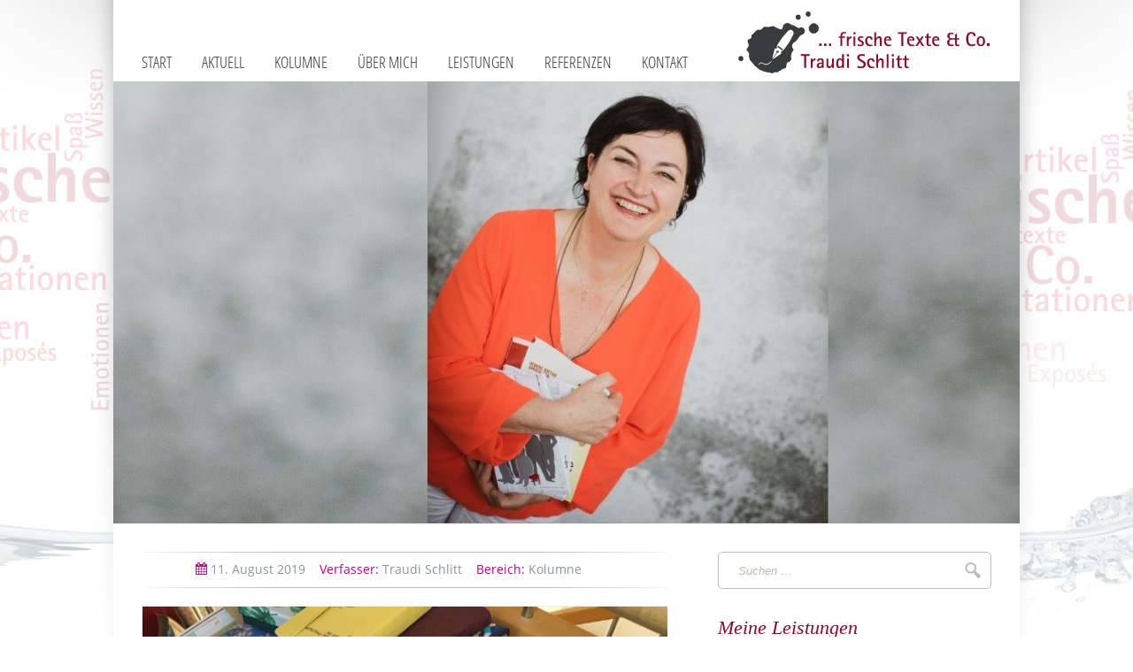

--- FILE ---
content_type: text/html; charset=UTF-8
request_url: https://www.traudi-schlitt.de/goettliche-un-ordnung/
body_size: 7746
content:
<!DOCTYPE html>
<html lang="de" dir="ltr">
<head>
  <meta charset="UTF-8">
  <meta name="viewport" content="width=device-width, initial-scale=1.0">
  <link rel="shortcut icon" type="image/x-icon" href="/Media/MLM/Image/FavIcon.ico">
  <link rel="stylesheet" media="screen" href="/Media/MLM/Script/Site.css">
  <link rel="stylesheet" media="screen" href="/Media/MLM/Script/Font.css">
  <script src="/Media/jQuery/Script/jQuery.js"></script>
  <script src="/Media/jQuery/FlexSlider/Script/FlexSlider.js"></script>
  <script src="/Media/MLM/Script/Site.js"></script>
  <title>Göttliche (Un-)Ordnung – Traudi Schlitt</title>
</head>
<body id="page" class="single">
  <header id="header">
    <div class="layout">
      <h1 id="site-title">
        <img class="svg logo" src="/Media/MLM/Image/Logo_Traudi_Schlitt.svg" alt="Logo Traudi Schlitt"/>
        <span class="title invisible">Traudi Schlitt</span>
        <span class="subtitle invisible">– Frische Texte &amp; Co.</span>
      </h1>
      <nav id="nav-main">
        <ul class="shortcut">
          <li class="home invisible"><a href="/Blog/"><span class="icon-home"></span><span class="invisible">Startseite</span></a></li>
          <li class="main invisible"><a href="#main"><span class="icon-home"></span><span class="invisible">Hauptinhalt</span></a></li>
          <li class="nav-main"><a href="#nav-main"><span class="icon-reorder"></span><span class="invisible">Hauptnavigation</span></a></li>
          <li class="nav-main-aside invisible"><a href="#nav-main-aside"><span class="icon-home"></span><span class="invisible">Themennavigation</span></a></li>
          <li class="page invisible"><a href="#page"><span class="icon-home"></span><span class="invisible">Seitenanfang</span></a></li>
        </ul>
        <ul class="nav-main depth-1 layout">
          <li><a href="/"><span>Start</span></a></li>
          <li><a href="/blog/"><span>Aktuell</span></a></li>
          <li><a href="/thema/wp-blog-filter/kolumne/"><span>Kolumne</span></a>          <li><a href="/ueber-mich/"><span>Über mich</span></a></li>
          <li><a href="/leistungen/"><span>Leistungen</span></a></li>
          <li><a href="/referenzen/"><span>Referenzen</span></a></li>
          <li><a href="/kontakt/"><span>Kontakt</span></a></li>
        </ul> 
        <form class="search-form header" role="search" method="get" action="https://www.traudi-schlitt.de/">
          <label>
            <span class="invisible">Suchen …</span>
            <input name="s" class="search-field" type="search" placeholder="Suchen …" maxlength="64" value="" />
          </label>
          <button class="search-submit" type="submit" title="Suchen …"><span class="icon-search"></span><span class="invisible">Suchen</span></button>
        </form>
      </nav>
      <div class="header slider">
        <img src="https://www.traudi-schlitt.de/Blog/wp-content/uploads/2021/07/2021-Header-4.jpg" alt="" />
      </div>
    </div>
  </header>
  <div id="body" class="layout">

    <main id="main" class="width-4-6 layout">


<article class="post full">
  <footer>
    <ul class="layout meta">
      <li class="publication">
        <a class="date" href="https://www.traudi-schlitt.de/goettliche-un-ordnung/" rel="bookmark"><span class="label icon-calendar"></span> <time datetime="2019-08-11T12:36:03+02:00"><span class="day">11.</span> <span class="month">August</span> <span class="year">2019</span></time></a>      </li>
      <li class="author">
        <a class="author" href="mailto:traudi.schlitt@frische-texte.com"><span class="label">Verfasser:</span> Traudi Schlitt</a>
      </li>
      <li class="category">
        <a href="https://www.traudi-schlitt.de/thema/wp-blog-filter/kolumne/" title="Alle Beiträge aus der Kategorie „Kolumne“ anzeigen"><span class="label">Bereich:</span> Kolumne</a>      </li>
      <li class="tag">
      </li>
      <li class="comment">
		      </li>
      <li class="admin">
	    	  </li>
      <li class="shortcut"></li>
    </ul>
  </footer>
  <header>
    <figure>
      <img width="640" height="360" src="https://www.traudi-schlitt.de/Blog/wp-content/uploads/2019/08/2019-08-10_Göttliche_Unordnung_web-640x360.jpg" alt="" >
      <figcaption></figcaption>
    </figure>
    <h1>Göttliche (Un-)Ordnung</h1>
  </header>
  <div class="body">
          <p>„Bei einer Razzia in Alsfeld stellte die Polizei 200 Paar Schuhe sicher“, hörte ich letztens im Radio, als ich unterwegs war, und kriegte natürlich einen Riesenschreck! Wer sollte bei uns eine Hausdurchsuchung veranstaltet haben? Die einzigen, die das hin und wieder tun, sind wir selbst, wenn wir Dinge suchen, die wir nur einmal im Jahr brauchen. Oder zweimal. Oder wenn ich aufgeräumt habe. Also wer sollte es tun, und vor allen Dingen, was ist so schlimm daran, 200 Paar Schuhe zu besitzen? Schlimm im Sinne von kriminell, versteht sich, nicht im Sinne von unsinnig. Meine Erleichterung war groß, als ich feststellte, dass die Hausdurchsuchung sich nicht bei uns ereignet hatte – und das nicht, weil ich es dann doch noch nicht ganz auf 200 Paar Schuhe bringe, sondern weil die Schuhe nicht allein gefunden wurden, sondern zusätzlich auch Drogen. Und davon gibt es bei uns im Haus außer Alkohol, Zigaretten, Klebstoff und Paracetamol ja so gut wie keine. Kaffee vielleicht noch und Nagellackentferner. Das war also noch mal gutgegangen, und zwar nicht nur für uns, sondern auch für die Beamten, denn bei uns eine Hausdurchsuchung zu machen, ist – da kann ich schon mal alle, die sich mit dem Gedanken tragen – aussichtslos. Die einzige Person, die bei uns etwas findet, bin ich. Und das auch nicht immer. Schon meine Kinder haben begriffen, dass an dem Satz „Es ist erst dann wirklich verloren, wenn deine Mutter es nicht findet“ kein Wort gelogen ist. Also, wann immer es zu einer Hausdurchsuchung bei uns käme, wäre es am einfachsten, man würde mich gleich nach dem Gesuchten fragten. Man könnte die Aktion dadurch sehr verkürzen. Aber das nur so als Hinweis.</p>
          <p>Dass es bei uns so schwierig ist etwas zu finden, hängt natürlich mit der Anzahl der hier lebenden Personen zusammen, wir sind zu sechst und mindestens drei von uns könnten Messies sein oder zumindest werden. Das heißt: Zuviel Zeug, zu wenig Platz und dazu zu wenig Disziplin. Keiner von uns räumt gerne Sachen gleich an ihren Platz – welchen Platz eigentlich? Und ab und zu kriege ich dann einen Koller und räume alles weg, meistens ohne mir genau zu merken wohin, ja, und schon sind sie da, die Probleme! Aber da ich, wie gesagt, eine gute Sachenfinderin bin, vollziehe ich meine Wegräumgedanken nach, oder die meiner Mitbewohner, kalkuliere Eventualitäten mit ein, was man wo aus irgendeinem Grund vielleicht einfach fallengelassen haben könnte, und manchmal, also ganz selten, kommen mir einfach Bilder in den Kopf, wo ich die gesuchten Gegenstände finden könnte. Und wenn alles nichts hilft, bete ich zum Heiligen Antonius. Ich bin zwar nicht katholisch, aber der gute Anton hat’s echt drauf. Sollten Sie mal probieren, wenn Sie wieder mal was suchen!</p>
          <p>All das hilft professionellen Hausdurchsuchern natürlich nichts, denn ihnen fehlt ja die persönliche Bindung zu den gesuchten Gegenständen, die Aura quasi. Als alte Krimitante stelle ich mir immer gerne vor, wie jemand schon nur die Sachen aus meinem gerademal neun Quadratmeter großen Büro mitnimmt und auf irgendetwas Undurchsichtiges hin überprüft. Die neun Quadratmeter sind gut ausgenutzt – meist ist der Boden nicht frei und die Unterlagen türmen sich zu mehr oder weniger stabilen Gebilden. Es gibt dort also jede Menge, und wenn ich mir vorstelle, dass gerade hier jemand etwas sucht, von dem er nicht weiß, dass er es sucht, dann findet er entweder alle zwei Sekunden was oder nie. Ich hebe nämlich wirklich spannenden Sachen bei mir auf: Postkarten für unterschiedliche Anlässe, Bücher mit schönen Sprüchen, kleine Geschenke für unerwartete Einladungen, wie beispielsweise das „Little Feminist Puzzle“, Geschenktüten, unverkaufte Bücher von mir, Spiele für meine Presse-AG, Wörter- und Deutschbücher ohne Ende, Gimmicks aus Frauenzeitschriften und tausend, ach was, zehntausend einzelne Seiten aus ebendiesen Frauenzeitschriften, die mir insbesondere für Kolumnen und später vielleicht einmal für mein Buch Inspiration und Anhaltspunkte geben sollen. Man kann also wirklich so einiges finden bei mir und sich lange und sehr gut auf diesen neun Quadratmetern aufhalten, zumal die Aussicht ganz wunderbar ist und meine Kinder auf Zuruf frischen Kaffee bringen – sofern man dafür irgendwo ein Plätzchen freischaufeln kann.</p>
          <p>Zu dumm nur, dass insbesondere die Zeitungsseiten unsortiert und wild auf mehreren Haufen und je nach Aufräumphase in Kartons oder Heftern liegen. So finde ich natürlich auch nicht den Artikel, den ich mir mal aufgehoben habe für eine Kolumne wie diese. Da ging es um einen Journalisten im Amerika der McCarthy-Ära, als die Redaktionsräume verdächtiger Zeitungen durchsucht wurden. In seinem Büro herrschte ein solches Chaos, dass die Beamten, die die Räume durchsuchten, dort nicht mehr nachschauten, weil sie sicher waren, dass hier schon durchsucht worden sei. So hat sich die Unordnung wirklich als himmlisch erwiesen.</p>
          <p>Es gibt nichts, was für nichts gut ist, sagte mein Opa immer. Er hatte ja sooo recht!</p>
  </div>
</article>     
        <aside id="main-aside">











        </aside>

      </main>
      <aside id="aside" class="width-2-6 layout">
<aside class="info-contact">
  <h1><span class="icon-attachment"></span>Kontakt</h1>
  <address>
    <span>Telefon</span> <a href="tel:+4966319110222">06631 9110222</a><br />
    <span>Telefax</span> <a href="tel:+496631916426">06631 916426</a><br />
    <span>Mobil</span> <a href="tel:+4916094481358">0160 94481358</a><br />
    <span>E-Mail</span> <a href="mailto:traudi.schlitt@frische-texte.com">Traudi Schlitt</a>
  </address>
</aside>
        <section class="widget widget_search">
        <form class="search-form" role="search" method="get" action="https://www.traudi-schlitt.de">
          <label>
            <span class="invisible">Suchen …</span>
            <input name="s" class="search-field" type="search" placeholder="Suchen …" maxlength="64" value="" />
          </label>
          <button class="icon-search search-submit" type="submit" title="Suchen …"><span class="invisible">Suchen</span></button>
        </form>
        </section>

        <section class="list-links ">
          <h3>Meine Leistungen</h3>
          <ul class="list-links depth-1">
            <li><a href="/leistungen/texte-fuer-firmenkunden/"><span>Texte für Firmenkunden</span></a></li>
            <li><a href="/leistungen/texte-fuer-verlage/"><span>Texte für Zeitschriften</span></a></li>
          </ul>
        </section>
        <section class="widget widget_simpleimage">

          <h3>Meine Lesungen</h3>
	<p class="simple-image">
		<a href="https://www.traudi-schlitt.de/termine-meiner-lesungen/" target="_blank"><img width="1417" height="709" src="https://www.traudi-schlitt.de/Blog/wp-content/uploads/2024/05/Bildlink_Lesungen_20241.jpg" class="attachment-full size-full" alt="" decoding="async" loading="lazy" srcset="https://www.traudi-schlitt.de/Blog/wp-content/uploads/2024/05/Bildlink_Lesungen_20241.jpg 1417w, https://www.traudi-schlitt.de/Blog/wp-content/uploads/2024/05/Bildlink_Lesungen_20241-320x160.jpg 320w, https://www.traudi-schlitt.de/Blog/wp-content/uploads/2024/05/Bildlink_Lesungen_20241-768x384.jpg 768w" sizes="auto, (max-width: 1417px) 100vw, 1417px" /></a>	</p>



        </section>
        <section class="widget widget_simpleimage">

          <h3>Tod im Beinhaus</h3>
	<p class="simple-image">
		<a href="https://www.traudi-schlitt.de/gerne-2/"><img width="827" height="354" src="https://www.traudi-schlitt.de/Blog/wp-content/uploads/2024/02/Bildlink-Krimi-92.5-x-45-mm.jpg" class="attachment-full size-full" alt="" decoding="async" loading="lazy" srcset="https://www.traudi-schlitt.de/Blog/wp-content/uploads/2024/02/Bildlink-Krimi-92.5-x-45-mm.jpg 827w, https://www.traudi-schlitt.de/Blog/wp-content/uploads/2024/02/Bildlink-Krimi-92.5-x-45-mm-320x137.jpg 320w, https://www.traudi-schlitt.de/Blog/wp-content/uploads/2024/02/Bildlink-Krimi-92.5-x-45-mm-768x329.jpg 768w" sizes="auto, (max-width: 827px) 100vw, 827px" /></a>	</p>



        </section>
        <section class="widget widget_simpleimage">

          <h3>Alle meine Bücher</h3>
	<p class="simple-image">
		<a href="https://www.traudi-schlitt.de/alle-meine-buecher/" target="_blank"><img width="640" height="360" src="https://www.traudi-schlitt.de/Blog/wp-content/uploads/2021/12/Beitragsbild-Krimi.jpg" class="attachment-full size-full" alt="" decoding="async" loading="lazy" srcset="https://www.traudi-schlitt.de/Blog/wp-content/uploads/2021/12/Beitragsbild-Krimi.jpg 640w, https://www.traudi-schlitt.de/Blog/wp-content/uploads/2021/12/Beitragsbild-Krimi-320x180.jpg 320w" sizes="auto, (max-width: 640px) 100vw, 640px" /></a>	</p>



        </section>

        <section class="widget tagcloud">
          <h3>Schlagwörter</h3>
          <ul class="tagcloud">
            <li><a class="size-1" href="/schlagwort/109/" title="1 Eintrag">#</a></li>
            <li><a class="size-1" href="/schlagwort/2b-done-liste/" title="2 Einträge">2B-Done-Liste</a></li>
            <li><a class="size-1" href="/schlagwort/abnehmen/" title="2 Einträge">Abnehmen</a></li>
            <li><a class="size-1" href="/schlagwort/abschied/" title="1 Eintrag">Abschied</a></li>
            <li><a class="size-1" href="/schlagwort/advent/" title="2 Einträge">Advent</a></li>
            <li><a class="size-1" href="/schlagwort/alltag/" title="1 Eintrag">Alltag</a></li>
            <li><a class="size-1" href="/schlagwort/alltagswahnsinn/" title="1 Eintrag">Alltagswahnsinn</a></li>
            <li><a class="size-1" href="/schlagwort/alsfeld/" title="1 Eintrag">Alsfeld</a></li>
            <li><a class="size-1" href="/schlagwort/alsfeld-krimi/" title="3 Einträge">Alsfeld-Krimi</a></li>
            <li><a class="size-1" href="/schlagwort/alter/" title="3 Einträge">Alter</a></li>
            <li><a class="size-1" href="/schlagwort/altweibersommer/" title="1 Eintrag">Altweibersommer</a></li>
            <li><a class="size-1" href="/schlagwort/aufraeumen/" title="1 Eintrag">Aufräumen</a></li>
            <li><a class="size-1" href="/schlagwort/ausmisten/" title="2 Einträge">Ausmisten</a></li>
            <li><a class="size-1" href="/schlagwort/aussehen/" title="2 Einträge">Aussehen</a></li>
            <li><a class="size-1" href="/schlagwort/autofahren/" title="1 Eintrag">Autofahren</a></li>
            <li><a class="size-1" href="/schlagwort/bahn/" title="2 Einträge">Bahn</a></li>
            <li><a class="size-1" href="/schlagwort/bahnfahren/" title="1 Eintrag">Bahnfahren</a></li>
            <li><a class="size-1" href="/schlagwort/baumarkt/" title="1 Eintrag">Baumarkt</a></li>
            <li><a class="size-1" href="/schlagwort/berlin/" title="1 Eintrag">Berlin</a></li>
            <li><a class="size-1" href="/schlagwort/brillen/" title="1 Eintrag">Brillen</a></li>
            <li><a class="size-1" href="/schlagwort/buecher/" title="1 Eintrag">Bücher</a></li>
            <li><a class="size-2" href="/schlagwort/chaos/" title="9 Einträge">Chaos</a></li>
            <li><a class="size-1" href="/schlagwort/corona/" title="6 Einträge">Corona</a></li>
            <li><a class="size-1" href="/schlagwort/deja-vu/" title="1 Eintrag">Déjà-vu</a></li>
            <li><a class="size-1" href="/schlagwort/deutsch/" title="1 Eintrag">Deutsch</a></li>
            <li><a class="size-1" href="/schlagwort/diaet/" title="1 Eintrag">Diät</a></li>
            <li><a class="size-1" href="/schlagwort/disziplin/" title="1 Eintrag">Disziplin</a></li>
            <li><a class="size-1" href="/schlagwort/dorf/" title="1 Eintrag">Dorf</a></li>
            <li><a class="size-1" href="/schlagwort/eigentlich/" title="1 Eintrag">eigentlich</a></li>
            <li><a class="size-1" href="/schlagwort/emanzipation/" title="2 Einträge">Emanzipation</a></li>
            <li><a class="size-1" href="/schlagwort/empowerment/" title="1 Eintrag">Empowerment</a></li>
            <li><a class="size-1" href="/schlagwort/energie/" title="1 Eintrag">Energie</a></li>
            <li><a class="size-1" href="/schlagwort/entschleunigung/" title="1 Eintrag">Entschleunigung</a></li>
            <li><a class="size-1" href="/schlagwort/equal-pay/" title="1 Eintrag">Equal Pay</a></li>
            <li><a class="size-1" href="/schlagwort/erinnerungen/" title="3 Einträge">Erinnerungen</a></li>
            <li><a class="size-1" href="/schlagwort/essen/" title="2 Einträge">Essen</a></li>
            <li><a class="size-1" href="/schlagwort/euphemismen/" title="1 Eintrag">Euphemismen</a></li>
            <li><a class="size-1" href="/schlagwort/familie/" title="4 Einträge">Familie</a></li>
            <li><a class="size-1" href="/schlagwort/fasching/" title="4 Einträge">Fasching</a></li>
            <li><a class="size-1" href="/schlagwort/fasten/" title="1 Eintrag">Fasten</a></li>
            <li><a class="size-1" href="/schlagwort/faulenzen/" title="1 Eintrag">Faulenzen</a></li>
            <li><a class="size-1" href="/schlagwort/faulheit/" title="1 Eintrag">Faulheit</a></li>
            <li><a class="size-1" href="/schlagwort/fehler/" title="2 Einträge">Fehler</a></li>
            <li><a class="size-1" href="/schlagwort/feiern/" title="1 Eintrag">Feiern</a></li>
            <li><a class="size-1" href="/schlagwort/feminismus/" title="2 Einträge">Feminismus</a></li>
            <li><a class="size-1" href="/schlagwort/ferien/" title="2 Einträge">Ferien</a></li>
            <li><a class="size-1" href="/schlagwort/fernsehen/" title="1 Eintrag">Fernsehen</a></li>
            <li><a class="size-1" href="/schlagwort/feste/" title="3 Einträge">Feste</a></li>
            <li><a class="size-1" href="/schlagwort/figur/" title="1 Eintrag">Figur</a></li>
            <li><a class="size-4" href="/schlagwort/frauen/" title="22 Einträge">Frauen</a></li>
            <li><a class="size-1" href="/schlagwort/frauenfussball/" title="1 Eintrag">Frauenfußball</a></li>
            <li><a class="size-1" href="/schlagwort/frauenleben/" title="1 Eintrag">Frauenleben</a></li>
            <li><a class="size-1" href="/schlagwort/frauenrechte/" title="3 Einträge">Frauenrechte</a></li>
            <li><a class="size-2" href="/schlagwort/frauentag/" title="9 Einträge">Frauentag</a></li>
            <li><a class="size-1" href="/schlagwort/frauenwoch/" title="1 Eintrag">Frauenwoch</a></li>
            <li><a class="size-2" href="/schlagwort/frauenwoche/" title="11 Einträge">Frauenwoche</a></li>
            <li><a class="size-1" href="/schlagwort/freude/" title="1 Eintrag">Freude</a></li>
            <li><a class="size-1" href="/schlagwort/freunde/" title="1 Eintrag">Freunde</a></li>
            <li><a class="size-1" href="/schlagwort/freundschaft/" title="1 Eintrag">Freundschaft</a></li>
            <li><a class="size-1" href="/schlagwort/frisuren/" title="2 Einträge">Frisuren</a></li>
            <li><a class="size-1" href="/schlagwort/fruehling/" title="2 Einträge">Frühling</a></li>
            <li><a class="size-1" href="/schlagwort/fussaball/" title="1 Eintrag">Fußaball</a></li>
            <li><a class="size-1" href="/schlagwort/fussball/" title="3 Einträge">Fußball</a></li>
            <li><a class="size-1" href="/schlagwort/gartenlesung/" title="4 Einträge">Gartenlesung</a></li>
            <li><a class="size-1" href="/schlagwort/geburtstag/" title="1 Eintrag">Geburtstag</a></li>
            <li><a class="size-1" href="/schlagwort/gefuehle/" title="1 Eintrag">Gefühle</a></li>
            <li><a class="size-1" href="/schlagwort/geld/" title="1 Eintrag">Geld</a></li>
            <li><a class="size-1" href="/schlagwort/geschlechtergerechtigkeit/" title="1 Eintrag">Geschlechtergerechtigkeit</a></li>
            <li><a class="size-1" href="/schlagwort/gleichberechtigung/" title="1 Eintrag">Gleichberechtigung</a></li>
            <li><a class="size-1" href="/schlagwort/glueck/" title="1 Eintrag">Glück</a></li>
            <li><a class="size-1" href="/schlagwort/grillen/" title="1 Eintrag">Grillen</a></li>
            <li><a class="size-1" href="/schlagwort/gute-laune/" title="1 Eintrag">Gute Laune</a></li>
            <li><a class="size-1" href="/schlagwort/gutscheine/" title="1 Eintrag">Gutscheine</a></li>
            <li><a class="size-1" href="/schlagwort/handschuhbuch/" title="1 Eintrag">Handschuhbuch</a></li>
            <li><a class="size-1" href="/schlagwort/handtaschen/" title="3 Einträge">Handtaschen</a></li>
            <li><a class="size-1" href="/schlagwort/handy/" title="3 Einträge">Handy</a></li>
            <li><a class="size-1" href="/schlagwort/herbst/" title="2 Einträge">Herbst</a></li>
            <li><a class="size-1" href="/schlagwort/hitze/" title="1 Eintrag">Hitze</a></li>
            <li><a class="size-1" href="/schlagwort/horoskop/" title="2 Einträge">Horoskop</a></li>
            <li><a class="size-1" href="/schlagwort/hund/" title="1 Eintrag">Hund</a></li>
            <li><a class="size-1" href="/schlagwort/ikea/" title="1 Eintrag">IKEA</a></li>
            <li><a class="size-1" href="/schlagwort/internet/" title="1 Eintrag">Internet</a></li>
            <li><a class="size-1" href="/schlagwort/jugend/" title="1 Eintrag">Jugend</a></li>
            <li><a class="size-1" href="/schlagwort/jugendliche/" title="2 Einträge">Jugendliche</a></li>
            <li><a class="size-1" href="/schlagwort/kalender/" title="2 Einträge">Kalender</a></li>
            <li><a class="size-1" href="/schlagwort/kater/" title="1 Eintrag">Kater</a></li>
            <li><a class="size-1" href="/schlagwort/kinder/" title="6 Einträge">Kinder</a></li>
            <li><a class="size-1" href="/schlagwort/klamotten/" title="3 Einträge">Klamotten</a></li>
            <li><a class="size-1" href="/schlagwort/kleidung/" title="2 Einträge">Kleidung</a></li>
            <li><a class="size-1" href="/schlagwort/klischee/" title="1 Eintrag">Klischee</a></li>
            <li><a class="size-1" href="/schlagwort/kolumne/" title="1 Eintrag">Kolumne</a></li>
            <li><a class="size-1" href="/schlagwort/kommunikation/" title="1 Eintrag">Kommunikation</a></li>
            <li><a class="size-1" href="/schlagwort/krimi/" title="2 Einträge">Krimi</a></li>
            <li><a class="size-1" href="/schlagwort/krise/" title="1 Eintrag">Krise</a></li>
            <li><a class="size-1" href="/schlagwort/kunst/" title="1 Eintrag">Kunst</a></li>
            <li><a class="size-1" href="/schlagwort/laeuft/" title="1 Eintrag">Läuft!</a></li>
            <li><a class="size-5" href="/schlagwort/lesung/" title="24 Einträge">Lesung</a></li>
            <li><a class="size-1" href="/schlagwort/liebe/" title="3 Einträge">Liebe</a></li>
            <li><a class="size-1" href="/schlagwort/maddie/" title="1 Eintrag">Maddie</a></li>
            <li><a class="size-2" href="/schlagwort/maenner/" title="12 Einträge">Männer</a></li>
            <li><a class="size-1" href="/schlagwort/maennertag/" title="2 Einträge">Männertag</a></li>
            <li><a class="size-1" href="/schlagwort/menschen/" title="1 Eintrag">Menschen</a></li>
            <li><a class="size-1" href="/schlagwort/mitropa/" title="1 Eintrag">Mitropa</a></li>
            <li><a class="size-1" href="/schlagwort/mode/" title="2 Einträge">Mode</a></li>
            <li><a class="size-1" href="/schlagwort/mordszeit/" title="1 Eintrag">MORDsZEIT</a></li>
            <li><a class="size-1" href="/schlagwort/musik/" title="1 Eintrag">Musik</a></li>
            <li><a class="size-1" href="/schlagwort/mutter/" title="4 Einträge">Mutter</a></li>
            <li><a class="size-1" href="/schlagwort/muttertag/" title="3 Einträge">Muttertag</a></li>
            <li><a class="size-1" href="/schlagwort/namen/" title="1 Eintrag">Namen</a></li>
            <li><a class="size-1" href="/schlagwort/neues-jahr/" title="2 Einträge">Neues Jahr</a></li>
            <li><a class="size-1" href="/schlagwort/neujahr/" title="4 Einträge">Neujahr</a></li>
            <li><a class="size-1" href="/schlagwort/optimismus/" title="2 Einträge">Optimismus</a></li>
            <li><a class="size-1" href="/schlagwort/ordnung/" title="1 Eintrag">Ordnung</a></li>
            <li><a class="size-1" href="/schlagwort/ostern/" title="2 Einträge">Ostern</a></li>
            <li><a class="size-1" href="/schlagwort/peinlich/" title="1 Eintrag">peinlich</a></li>
            <li><a class="size-1" href="/schlagwort/politik/" title="3 Einträge">Politik</a></li>
            <li><a class="size-1" href="/schlagwort/pubertaet/" title="1 Eintrag">Pubertät</a></li>
            <li><a class="size-1" href="/schlagwort/rechnen/" title="1 Eintrag">Rechnen</a></li>
            <li><a class="size-1" href="/schlagwort/reisefuehrer/" title="1 Eintrag">Reiseführer</a></li>
            <li><a class="size-1" href="/schlagwort/reisen/" title="2 Einträge">Reisen</a></li>
            <li><a class="size-1" href="/schlagwort/respekt/" title="2 Einträge">Respekt</a></li>
            <li><a class="size-1" href="/schlagwort/ruhe/" title="1 Eintrag">Ruhe</a></li>
            <li><a class="size-1" href="/schlagwort/samstag/" title="1 Eintrag">Samstag</a></li>
            <li><a class="size-1" href="/schlagwort/schlaf/" title="1 Eintrag">Schlaf</a></li>
            <li><a class="size-1" href="/schlagwort/schokolade/" title="1 Eintrag">Schokolade</a></li>
            <li><a class="size-1" href="/schlagwort/schoenheit/" title="2 Einträge">Schönheit</a></li>
            <li><a class="size-1" href="/schlagwort/schoenheit-alter/" title="2 Einträge">Schönheit; Alter</a></li>
            <li><a class="size-1" href="/schlagwort/schuhe/" title="1 Eintrag">Schuhe</a></li>
            <li><a class="size-1" href="/schlagwort/selfcare/" title="1 Eintrag">Selfcare</a></li>
            <li><a class="size-1" href="/schlagwort/sex/" title="1 Eintrag">Sex</a></li>
            <li><a class="size-1" href="/schlagwort/sexismus/" title="1 Eintrag">Sexismus</a></li>
            <li><a class="size-1" href="/schlagwort/silves/" title="1 Eintrag">Silves</a></li>
            <li><a class="size-1" href="/schlagwort/silvester/" title="4 Einträge">silvester</a></li>
            <li><a class="size-1" href="/schlagwort/so-gehts-auch/" title="1 Eintrag">So geht's auch</a></li>
            <li><a class="size-1" href="/schlagwort/social-freezing/" title="1 Eintrag">Social Freezing</a></li>
            <li><a class="size-1" href="/schlagwort/soehne/" title="1 Eintrag">Söhne</a></li>
            <li><a class="size-3" href="/schlagwort/sommer/" title="14 Einträge">Sommer</a></li>
            <li><a class="size-1" href="/schlagwort/sommergold/" title="1 Eintrag">Sommergold</a></li>
            <li><a class="size-1" href="/schlagwort/sport/" title="2 Einträge">Sport</a></li>
            <li><a class="size-1" href="/schlagwort/sportheim/" title="1 Eintrag">Sportheim</a></li>
            <li><a class="size-1" href="/schlagwort/sprache/" title="1 Eintrag">Sprache</a></li>
            <li><a class="size-1" href="/schlagwort/sprachnachricht/" title="1 Eintrag">Sprachnachricht</a></li>
            <li><a class="size-1" href="/schlagwort/stadtfuehrer/" title="1 Eintrag">Stadtführer</a></li>
            <li><a class="size-1" href="/schlagwort/staerke/" title="1 Eintrag">Stärke</a></li>
            <li><a class="size-1" href="/schlagwort/stoepsel/" title="1 Eintrag">Stöpsel</a></li>
            <li><a class="size-1" href="/schlagwort/telefon/" title="2 Einträge">Telefon</a></li>
            <li><a class="size-1" href="/schlagwort/tod-im-beinhaus/" title="2 Einträge">Tod im Beinhaus</a></li>
            <li><a class="size-1" href="/schlagwort/toepfern/" title="1 Eintrag">Töpfern</a></li>
            <li><a class="size-1" href="/schlagwort/treue/" title="1 Eintrag">Treue</a></li>
            <li><a class="size-1" href="/schlagwort/urlaub/" title="3 Einträge">Urlaub</a></li>
            <li><a class="size-1" href="/schlagwort/vergessen/" title="1 Eintrag">Vergessen</a></li>
            <li><a class="size-1" href="/schlagwort/verkehr/" title="1 Eintrag">Verkehr</a></li>
            <li><a class="size-1" href="/schlagwort/vorsaetze/" title="1 Eintrag">Vorsätze</a></li>
            <li><a class="size-1" href="/schlagwort/vorstaetze/" title="1 Eintrag">Vorstätze</a></li>
            <li><a class="size-4" href="/schlagwort/wahnsinn/" title="21 Einträge">Wahnsinn</a></li>
            <li><a class="size-1" href="/schlagwort/warten/" title="1 Eintrag">Warten</a></li>
            <li><a class="size-1" href="/schlagwort/wechseljahre/" title="3 Einträge">Wechseljahre</a></li>
            <li><a class="size-1" href="/schlagwort/weiber/" title="1 Eintrag">Weiber</a></li>
            <li><a class="size-4" href="/schlagwort/weihnachten/" title="21 Einträge">Weihnachten</a></li>
            <li><a class="size-1" href="/schlagwort/weltmeisterschaft/" title="1 Eintrag">Weltmeisterschaft</a></li>
            <li><a class="size-1" href="/schlagwort/werbung/" title="2 Einträge">Werbung</a></li>
            <li><a class="size-1" href="/schlagwort/wetter/" title="4 Einträge">Wetter</a></li>
            <li><a class="size-1" href="/schlagwort/wichtel/" title="1 Eintrag">Wichtel</a></li>
            <li><a class="size-1" href="/schlagwort/wohlfuehlen/" title="1 Eintrag">Wohlfühlen</a></li>
            <li><a class="size-1" href="/schlagwort/zahlen/" title="1 Eintrag">Zahlen</a></li>
            <li><a class="size-1" href="/schlagwort/zeit/" title="6 Einträge">Zeit</a></li>
            <li><a class="size-1" href="/schlagwort/zeitmanagement/" title="3 Einträge">Zeitmanagement</a></li>
            <li><a class="size-1" href="/schlagwort/zum-glueck-gibts-alsfeld/" title="1 Eintrag">Zum Glück gibt's Alsfeld</a></li>
            <li><a class="size-1" href="/schlagwort/zusammenhalt/" title="1 Eintrag">Zusammenhalt</a></li>
          </ul>
        </section>

        <section class="list-links ">
          <h3>Frische Texte-Links</h3>
          <ul class="list-links depth-1">
            <li><a href="http://www.oberhessische-zeitung.de" target="_blank"><span>Oberhessische Zeitung</span></a></li>
            <li><a href="http://www.schloss-romrod.com" target="_blank"><span>Schloss Romrod</span></a></li>
            <li><a href="http://www.marktcafe-alsfeld.de/" target="_blank"><span>Marktcafé Alsfeld</span></a></li>
            <li><a href="http://www.maikelindner.de" target="_blank"><span>Maike Lindner, Mediendesign</span></a></li>
            <li><a href="http://www.weppler-jungermann.de" target="_blank"><span>Weppler Jungermann Architekten</span></a></li>
            <li><a href="http://www.emotion.de" target="_blank"><span>Emotion &#8211; Zeitschrift</span></a></li>
            <li><a href="http://http://www.krebskrankekinder-giessen.de" target="_blank"><span>Elternverein Gießen</span></a></li>
          </ul>
        </section>
    </aside>
  </div>
  <footer id="footer">
    <div class="layout sections">
    </div>
      <div class="site-info">
        <small class="copyright">© 2026 Traudi Schlitt <a class="login" href="/admin" target="_blank">Login</a> <a class="privacy" href="/datenschutz/">Datenschutz</a> <a class="imprint" href="/impressum/">Impressum</a></small>
    </div>
  </footer>
</body>
</html>

--- FILE ---
content_type: text/css
request_url: https://www.traudi-schlitt.de/Media/MLM/Script/Site.css
body_size: 12629
content:
@charset "UTF-8";

*, *:before, *:after { -webkit-box-sizing:border-box; -moz-box-sizing:border-box; box-sizing:border-box; }

html, body, div, span, article, aside, footer, header, h1, h2, h3, h4, h5, h6, main, nav, section, blockquote, figure, figcaption, p, pre, dl, dt, dd, ol, ul, li, 
a, abbr, b, cite, code, del, dfn, em, i, ins, kbd, mark, q, ruby, s, samp, small, strong, sub, sup, time, u, var, audio, canvas, embed, img, iframe, object, video, 
table, caption, thead, tfoot, tbody, tr, th, td, form, fieldset, legend, label, output, details, menu, summary { outline:0 none; margin:0; padding:0; border:0 none; background:transparent none no-repeat 0 0 scroll; font:inherit; font-size:100%; vertical-align:baseline; }

article, aside, details, figcaption, figure, footer, header, main, menu, nav, section, summary { display:block; }




img {
	width:100%;
	max-width:100%; 
	height:auto;
	color:#555;
	color:rgba(255,255,255,0);
	background:transparent none;
	font-size:12px;
	line-height:12px;
	text-transform:none;
}
img {
    width:auto;
    max-width:100%;
    height:auto;
    font-size:10px;
}
/*
	R1 #870C30
	R2 #BF1637
	R3 #C6007F
	G2 #3A3B3D
	G3 #8C939D cyan-blue


	winered: 	rgba(135,12,48,1) 	#870C30
	red: 		rgba(191,22,55,1)	#BF1637
	magenta: 	rgba(198,0,127,1)	#C6007F

	grey: 		rgba(51,51,51,1)	#333333		text
	lightgrey	rgba(140,147,157,1)	#8C939D
	darkgrey 	rgba(58,59,61,1)	#3A3B3D		Footer



	Anthrazit: 	RGB 89/92/93		#595C5D
	Hellgrau: 	RGB 60% Anthrazit	#9B9D9E
	Gelb: 		RGB 255/204/0
	Apfelgrün: 	RGB 150/193/31		#96C11F
	Rot: 		RGB 227/6/19
*/
/* ----------      ---------- */
a { font-weight:400; -webkit-transition:all .3s ease-out; -moz-transition:all .3s ease-out; -o-transition:all .3s ease-out; -ms-transition:all .3s ease-out; transition:all .3s ease-out; }
a, a:link, a:visited { color:#C6007F; text-decoration:none; }
a:focus { /* outline:thin dotted; */ }
a:active, a:hover { outline:0; color:#3A3B3D; }

h1,h2,h3,h4,h5,h6,p,figure,pre,table,fieldset,hr,ul,ol,dl,blockquote 
{
	margin-bottom:24px; margin-bottom:1.375rem; 
}
h1, h2, h3, h4, h5, h6 { clear:both; padding:0; font-family:'Open Sans', sans-serif; font-weight:normal; color:#870C30; }

h1 {
	font-family:Georgia,Times,"Times New Roman",serif;
	font-style:italic;
	font-size:30px; 
	line-height:36px;
}
h2, h3 { font-size:20px; line-height:24px; font-weight:300; }


h1 > a, h1 > a:link, h1 > a:visited { color:#870C30; }
h1 > a:active, h1 > a:hover { color:#3A3B3D; }


/*
article ul { font-weight:300; color:#69717C; }
article ul li { padding-left:2px; margin:0 0 8px 20px; list-style-type:disc; }
*/
p {
	/* Schriftdicke */
	/* Standardwert: normal, entspricht 400 */
	font-weight:300;
	

	/* Silbentrennung */
	/* [WD] http://www.w3.org/TR/css3-text/#hyphenation *//*
	-webkit-hyphens: auto;
	-moz-hyphens:    auto;
	-ms-hyphens:     auto;
	hyphens:         auto;


    -webkit-font-feature-settings:	'kern' 1;
    -moz-font-feature-settings: 	'kern' 1;
    -ms-font-feature-settings: 		'kern' 1;
    font-feature-settings: 			'kern' 1;
*/ 
}
p + p {

}
p.summary { font-weight:600 !important; }
strong { font-weight:600; }
article ul, article ol { padding:0 0 0 24px; -list-style-type:none; } 
article ul li, article ol li { margin-bottom:8px; } 


article h2, article h3 { padding-top:24px; }

abbr{
	-webkit-font-variant:small-caps;
	-moz-font-variant:small-caps;
	-ms-font-variant:small-caps;
	font-variant:small-caps;
	font-weight:600;
	text-transform:lowercase;
	color:#999;
}
abbr[title]{
	border-bottom:1px dotted
}

abbr[title]:hover{
	cursor:help
}

em { font-style:italic; }

small{
	font-size:65%
}

input,abbr,acronym,blockquote,code,kbd,q,samp,var{
	-webkit-hyphens:none;
	-moz-hyphens:none;
	-ms-hyphens:none;
	hyphens:none
}

hr {
	-moz-box-sizing:border-box;
	-webkit-box-sizing:border-box;
	box-sizing:border-box;
	height:16px;
	margin:32px 0 16px 0;
	padding:0;
	border-top:1px solid rgba(0,0,0,0.29);
	border-bottom:1px solid rgba(255,255,255,1.35);
	border:0 none;
	background:transparent url('../Image/Section-Divider.png') no-repeat 50% 0;
	-webkit-background-size:100% auto; -moz-background-size:100% auto; -o-background-size:100% auto; background-size:100% auto;	
}






/* ----------      ---------- */


.grey { color:rgba(89,92,93,1); color:#595C5D; }
.grey-60 { color:rgba(89,92,93,.6); color:#9B9D9E; }
.grey-15 { color:rgba(89,92,93,.15); color:#E6E7E7; } /* Footer */
.yellow { color:rgba(255,204,0,1); color:#FFCC00; }
.green { color:rgba(150,193,31,1); color:#96C101; }
.red { color:rgba(227,6,19,1); color:#E30613; }
/**/


img.traudi { width:auto; }

/* Layout (fluid, start-column, columns) 
*/
.hidden { display:none; }
.invisible { clip:rect(0 0 0 0); overflow:hidden; position:absolute; width:1px;	height:1px;	margin:-1px; padding:0;	border:0; }
.invisible:active, .invisible:focus { clip:auto; overflow:visible; position:static; width:auto; height:auto; margin:0; }

.layout:before,.layout:after, .layout-fluid:before, .layout-fluid:after { content:' '; display:table; } 
.layout:after, .layout-fluid:after { clear:both; }
.layout, .layout-fluid { zoom:1; }
.layout-fluid { overflow:hidden; display:block; width:100%; }

[class*='width-'] { _border:1px dotted #F6A1A1; }
[class*='width-'] { float:left; min-width:0; max-width:none; min-height:0; height:auto; max-height:none; margin:0; padding:0; }
[class*='width'] + [class*='width']:last-child {
	float:left;
}
[class*='width'] + [class*='width'].end {
	float:left;
}

.width-1-6 { width:16.66%; }
.width-2-6 { width:33.33%; }
.width-3-6 { width:50%; }
.width-4-6 { width:66.664%; }
.width-5-6 { width:83.33%; }
.width-6-6 { width:100%; }

.width-1-9 { width:11.111%; }
.width-2-9 { width:22.222%; }
.width-3-9 { width:33.333%; }
.width-4-9 { width:44.444%; }
.width-5-9 { width:55.556%; }
.width-6-9 { width:66.667%; }
.width-7-9 { width:77.778%; }
.width-8-9 { width:88.889%; }
.width-9-9 { width:100%; }

.width-1-10 { width:10%; }
.width-2-10 { width:20%; }
.width-3-10 { width:30%; }
.width-4-10 { width:40%; }
.width-5-10 { width:50%; }
.width-6-10 { width:60%; }
.width-7-10 { width:70%; }
.width-8-10 { width:80%; }
.width-9-10 { width:90%; }
.width-10-10 { width:100%; }

.width-1-12 { width:8.333%; }
.width-2-12 { width:16.667%; }
.width-3-12 { width:25%; }
.width-4-12 { width:33.333%; }
.width-5-12 { width:41.667%; }
.width-6-12 { width:50%; }
.width-7-12 { width:58.333%; }
.width-8-12 { width:66.667%; }
.width-9-12 { width:75%; }
.width-10-12 { width:83.333%; }
.width-11-12 { width:91.667%; }
.width-12-12 { width:100%; }


.centered { clear:both; float:none; margin-left:auto; margin-right:auto; }
 

.img-text > p { clear:both; }
.img-text > p > img { display:inline-block; float:left; margin:0 16px 16px 0; border:1px solid #5F9423; vertical-align:top; }

/*
img.alignleft { display:inline; float:left; margin-right:1.5em; vertical-align:top; }
img.alignleft + p { border:1px solid red; }
*/
/* Selections: Custom Text Highlight Color */
::-moz-selection { background:#333; color:#FFF; text-shadow:none; }
::selection { background:#333; color:#FFF; text-shadow:none; }
::selection:window-inactive { background:rgb(220,220,220); color:rgb(50,50,50); }
img::-moz-selection { background:transparent; -moz-box-shadow:none; box-shadow:none; }
img::selection { background:transparent; box-shadow:none; }
/**/
input::-webkit-input-placeholder { font-style:italic; color:#BEB7AE; opacity:1; }
input:-moz-placeholder { font-style:italic; color:#BEB7AE; opacity:1; }
input::-moz-placeholder { font-style:italic; color:#BEB7AE; opacity:1; }
input:-ms-input-placeholder { font-style:italic; color:#BEB7AE; opacity:1; }





	
html 
{
	overflow-x:hidden; overflow-y:scroll; /* overflow-y:auto; */
	height:100%; font:100%/1 'Open Sans', sans-serif; font-weight:300; color:#69717C; background-color:#FFF; 
	-moz-text-size-adjust:100%; -webkit-text-size-adjust:100%; -ms-text-size-adjust:100%;
}

body { 
	position:relative; 
	min-height:100%; 
	font-size:16px; font-size:1rem; 
	line-height:22px; line-height:1.375rem;
 

}






#header, #body, #footer > .layout { max-width:1024px; margin:0 auto; }
#header { position:relative;  background-color:#FFF; }
#header > .layout { padding-top:48px; } 

#body {
	position:relative; z-index:5;
	
	 

	background:#FFF url('../Image/Footer.jpg') no-repeat center bottom; 
	background-size:100%;
	-moz-background-size:100%;

	/*
	border-top:1px solid #eee;
	-webkit-box-shadow: inset -20px 40px 24px -40px rgba(0,0,0,.1);
	-moz-box-shadow:    inset -20px 40px 24px -40px rgba(0,0,0,.1);
	box-shadow:         inset -20px 40px 24px -40px rgba(0,0,0,.1);
	*/
}

#footer { }
#footer > .layout {   } 
	


	#main, #main-aside, #aside {  }
	#main { position:relative; padding:32px 32px 16px 32px;    }
	#main-aside { }
	#aside { position:relative;; padding:32px 32px 16px 0; }

	#aside > * { margin-bottom:24px; }
	#aside > *:first-child { margin-bottom:20px; }

	#footer > .sections { position:relative; max-width:1024px; padding:0; }
	#footer > .sections > * { padding:32px 32px 24px 16px; }
	#footer > .sections > * { padding:0 16px 0 16px; }
	#footer > .sections > *:first-child { padding-left:32px; }
	#footer > .sections > *:last-child { padding-right:32px; }


	

	aside.main { _display:none; }
	aside.main ul._teaser > li.topics,
	aside.main ul._teaser > li.services { _display:none; }


	#page.home 		aside.main,
	#page.blog 		aside.main,
	#page.archive 	aside.main { _display:block; }

	#page.home		aside.main ul._teaser > li { display:block; }

	#page.blog		aside.main ul._teaser > li.contact,
	#page.archive	aside.main ul._teaser > li.contact { float:right; width:352px; height:112px; }
							
	#page.page 		#main,
	#page.single 	#main,
	#page.home 		#main,
	#page.search 	#main { padding-right:56px; }

	#__page.page	#main article > .body,
	#__page.single	#main article > .body,
	#__page.home 	#main article > .body { padding-left:60px; }














/* Logo 
border:1px solid red; position:absolute; top:440px; right:0; z-index:50; background-color:rgba(255,0,255,.08);
*/
#site-title { position:absolute; top:12px; right:32px; overflow:hidden; width:28.125%; width:calc(28.125% +1px); max-width:288px; height:auto; margin:0; }
#site-title img.logo { display:block; }
	

.site-info { width:100%; background-color:#3A3B3D; background-color:rgba(58,59,61,.95); }
.site-info .copyright 
{ 
	display:block;
	/* position:absolute; bottom:0; */
	max-width:1024px;
	margin:0 auto; padding:13px 32px;
	font-size:14px; color:#FFF; 
	width:100%; background-color:#3A3B3D; background-color:rgba(58,59,61,.95); 
}
.site-info .copyright > a { display:inline-block; padding:0 12px; border-left:1px solid #555; color:#FFF; }
.site-info .copyright > a:hover { color:#CCC; }
.site-info .copyright > a.login { margin-left:12px; }
	


/* ------- ------- 
   Footer Controls	
   ------- ------- */	
#footer section.quick-links { }
#footer section.quick-links h3 { margin:0 0 10px 0; font-family:'Open Sans', sans-serif; font-size:20px; font-weight:300; line-height:22px; color:#595C5D; }
#footer ul.list-links { list-style-type:none; padding:0px; border-top:0px dotted #A88B4D; _background-color:rgba(255,0,0,.1); }
#footer ul.list-links li { position:relative; margin:0; padding:0; border-top:1px dotted #FFF; }
#footer ul.list-links li:first-child { }
#footer ul.list-links li a { display:inline-block; width:auto; padding:5px 0 5px 0px; font-size:13px; line-height:1.3; font-weight:400; color:#595C5D; }
#footer ul.list-links li a:hover { color:#96C11F; }

#_footer ul.list-links a:before
{
	content:'';
	display:block;
	position:absolute; top:4px; left:0; z-index:1;
	width:4px; height:18px;
	background-color:#9B9D9E;
	/* -moz-border-radius:3px; -webkit-border-radius:3px; border-radius:3px; */
}
#footer ul.list-links li.selected > a.icon-division.grey:before,
#footer ul.list-links a.icon-division.grey:hover:before { background-color:#595C5D; }
/**/


	
	


	
#aside ul { list-style-type:none; }
#aside h3 { margin-top:0; padding-bottom:4px; font-size:18px; border-bottom:1px dashed #8C939D;  }
#aside .widget_simpleimage { padding:0; }
#aside .widget_simpleimage p { margin:0; padding:0; }
#aside .widget_simpleimage img { display:block; }
/* ------- */


.widget.tagcloud { }
.widget.tagcloud h3 { display:none; border:none; }
ul.tagcloud { width:100%; margin:0; padding:16px 0; border-top:1px dashed #595C5D; border-bottom:1px dashed #595C5D; list-style-type:none; }
ul.tagcloud li { display:inline-block; margin-right:4px; font-size:1rem; }
ul.tagcloud a { font-weight:300; _background-color:red; }
ul.tagcloud a.size   { font-size:1em; }
ul.tagcloud a.size-1 { font-size:0.70em; }
ul.tagcloud a.size-2 { font-size:0.90em; }
ul.tagcloud a.size-3 { font-size:1.10em; }
ul.tagcloud a.size-4 { font-size:1.30em;  }
ul.tagcloud a.size-5 { font-size:1.60em; }
















/* search-result */
ul.search-result { list-style-type:none; }
ul.search-result > li:first-child { border-top:1px solid #EEE; }
ul.search-result > li { border-bottom:1px solid #EEE; padding:16px 0; }
ul.search-result article { position:relative; }

 






ul.search-result article h3 { margin-bottom:8px; }
ul.search-result article h3 a { }
ul.search-result article h3 a:hover { }
ul.search-result article p { margin:0; } 


/* nav-paging */
ul.nav-paging { overflow:hidden; display:table; margin:60px auto 0 auto; }
ul.nav-paging > li { display:block; position:relative; float:left; } 
ul.nav-paging > li { padding-left:8px; color:#CCC; } 
ul.nav-paging > li:first-child { padding:0 8px 0 0; border-right:1px solid #DDD; } 
.icon-caret-left:before { display:inline-block; position:relative; top:2px; left:0; padding-right:6px; font-size:1rem; }
.icon-caret-right:before { display:inline-block; position:relative; top:2px; left:0; padding-left:6px; font-size:1rem; }





/* Navigation */
nav ol, nav ul, nav dl { list-style-type:none; margin:0; padding:0; }
nav li { margin:0; padding:0; border:none; }
nav a:hover, nav a:focus { outline:none; }
nav a { position:relative; text-decoration:none; }

#nav-main {
	__overflow:hidden;
	position:relative;   
	border:0px solid #3A3B3D; 
}

/* SHARED */
ul.shortcut > li > a, 
#header .search-submit,
ul.nav-main > li > a { -webkit-transition:all .4s ease-out; -moz-transition:all .4s ease-out; -o-transition:all .4s ease-out; -ms-transition:all .4s ease-out; transition:all .4s ease-out; }


/* list_shortcut 
 */
ul.shortcut { display:none; overflow:hidden; float:left; height:52px; }
ul.shortcut > li { float:left; display:block; }
ul.shortcut > li:first-child { }
ul.shortcut li.search { overflow:hidden; float:none; width:auto; }


ul.shortcut > li > a {
	overflow:hidden; 
	display:block;
	position:relative;
	width:52px; height:52px;
	font-size:18px; line-height:52px;
	text-align:center;
	color:#333;	
	text-shadow:1px 1px 8px rgba(0,0,0,.08);
}
ul.shortcut > li > a:active, 
ul.shortcut > li > a:hover { background-color:#BDC2CA; background-color:rgba(0,0,0,.08);  }
ul.shortcut > li > a.selected { background-color:#7AB51D; }







/* nav-main 
 */
ul.nav-main { display:block; margin:0; padding-left:16px; width:100%;}
ul.nav-main > li { display:block; position:relative; float:left; } 
ul.nav-main > li:first-child > a:before { }
ul.nav-main > li > a 
{ 
	display:block;
	position:relative; top:0;
	padding:0px 16px;
	
	font-family:'Open Sans Condensed', sans-serif;
	font-style:normal;
	font-weight:300;
	font-size:18px;
	line-height:44px;
	
	
	text-transform:uppercase;
	text-align:center;
	white-space:nowrap;	
	/*text-shadow:1px 1px 4px rgba(0,0,0,.2);*/ 
	-webkit-border-radius:3px;
	-moz-border-radius:3px;
	border-radius:3px;
}



ul.nav-main ul { display:none; }
/* default */
.nav-main.depth-1 > li > a { margin-right:2px; color:#333; }
.nav-main.depth-1 > li > a:active,
.nav-main.depth-1 > li > a:hover { background-color:#F2F2F2; color:#C6007F; top:-4px; }


/* selected */
.nav-main.depth-1 > li.selected a:before,
.nav-main.depth-1 > li.selected a:after { content:''; position:absolute; width:16px; height:8px; margin-left:-16px; border-left:16px solid transparent; border-right:16px solid transparent; }
.nav-main.depth-1 > li.selected a:before { bottom:-5px; left:50%; z-index:2; border-top:8px solid #E8E8E8; } 
.nav-main.depth-1 > li.selected a:after { bottom:-7px; left:50%; z-index:1; border-top:8px solid #FFF; }
.nav-main.depth-1 > li.selected a:hover,
.nav-main.depth-1 > li.selected a { 

background-color:#E8E8E8; color:#C6007F; top:0; box-shadow: inset 0 -2px 0 0 #FFF; } 




#nav-main { -webkit-transition:top .2s ease-in-out;; -moz-transition:top .2s ease-in-out;; transition:all .2s ease-in-out; }
#nav-main { _position:fixed; top:0; left:auto; z-index:1000; _width:1024px; margin:0 auto; }
#nav-main { position:relative; top:0; margin:0 auto; z-index:1000; _width:1024px;   }
.js-unfixed #nav-main, .js-fixed #nav-main 
{
	background-color:rgba(188,192,198,.90);
	border-top:1px solid #F0F0F0; _border-bottom:1px solid #F0F0F0;
	box-shadow:0 1px 5px rgba(0, 0, 0, 0.1);
	-webkit-border-radius:2px;
	-moz-border-radius:2px;
	border-radius:2px;
 
}
.js-fixed #nav-main 
{	
	position:fixed; top:0px;
	
}






/* 
		form-search 
*/
.search-form.header {  overflow:hidden; position:relative; display:block; display:none; height:52px; margin:0; padding:0; }
.search-form.header .search-field, .search-form.header .search-submit { vertical-align:top; }
#header .search-form label { display:block; margin:0; padding-right:52px; }

#header .search-field 
{
	overflow:hidden; 
	position:relative;
	float:left;	
	display:block; 
	width:0%;	height:52px;	
	margin:0; padding:0; border:none; outline:0;	
	line-height:52px;
	cursor: pointer;
	background-color: transparent;
	-webkit-transition: width 400ms ease, background 400ms ease;
	transition:         width 400ms ease, background 400ms ease;
}
#header .search-field:focus 
{
	width:100%;
	padding:0 16px 0 16px;	
	outline:0;
	cursor:text;
	background-color:#E7E8EB;
}

#header button.search-submit 
{ 
	width:52px;
	height:52px;
	margin:0;
	padding:0;
	border:0;
	outline:none;   
	font-size:18px; 
	color:#333;
	text-align:center;
	cursor:pointer;  
	background-color: transparent;
	text-shadow:1px 1px 8px rgba(0,0,0,.08);
}

#header button.search-submit:hover { background-color:#BDC2CA; background-color:rgba(0,0,0,.08); }
#header button.search-submit.selected { background-color:#7AB51D; }







/* Search Control */
#aside .search-form 
{ 
	position:relative; padding-right:32px;	
	border:1px solid #BDBFBE; 
	background-color:#FFF; 
}
#aside .search-field { display:block; position:relative; width:100%; height:40px; padding:0 16px 0 22px; border:0; }
#aside .search-submit { position:absolute; top:0; right:0; width:40px; height:40px; border:0; background-color:#FFF; color:#BDBFBE; font-family:Icon; font-size:18px; text-align:center; cursor:pointer; }
#aside .search-submit:hover:before { color:#3A3B3D; }
#aside .search-field:focus { /*  */ border:0; outline:none; background:#FCFCFC; }
#aside .search-submit:focus { /*  */ border:0; outline:none; }

#aside .search-form,
#aside .search-field,
#aside .search-submit
{
	-webkit-border-radius:5px;
	-moz-border-radius:5px;
	border-radius:5px; 
}




/* ------- ------- 
   Aside Controls
   ------- ------- */	
#aside > * { margin-bottom:32px; } 
#aside > * > h3 
{ 
	margin:0 0 8px 0; padding-bottom:8px; border-bottom:1px dashed #8C939D;
	font-family:Georgia, "Times New Roman", Times, serif; font-style:italic; font-size:22px;
}
#aside > .list-links ul li a { padding-left:0; font-size:14px; }
#aside > .list-links ul li a:before { content:'\e613'; padding-right:4px;
	font-family: 'Icon';
	font-size:10px;
	color:#870C30;

	font-style: normal;
	font-weight: normal;
	font-variant: normal;
	line-height:1;
	-webkit-font-smoothing: antialiased;
	-moz-osx-font-smoothing: grayscale;

 }
#aside > .list-links ul li a:hover { padding-right:0px; }

/**/

aside.main { margin:-80px auto 0 auto; width:93.75%; width:100%; max-width:960px; }
aside.main ul._teaser { list-style:none; margin:0; padding:0; }
aside.main ul._teaser li { display:block; position:relative; height:148px; padding-top:8px; }
aside.main ul._teaser li {

	position:relative;
	-webkit-box-shadow:0 -1px 4px -2px rgba(0,0,0,.7), 0 0 20px rgba(0,0,0,.04) inset;
	-moz-box-shadow:0 -1px 4px -2px rgba(0,0,0,.7), 0 0 20px rgba(0,0,0,.04) inset;
	box-shadow:0 -1px 4px -2px rgba(0,0,0,.7), 0 0 20px rgba(0,0,0,.04) inset;
}


aside.main ul._teaser h1 { margin:0; padding:0 0 0 20px; font-size:28px; line-height:36px;  color:#FFF; _background-color:yellow; }
aside.main ul._teaser p { margin:0; padding:12px 0 0 56px; color:#FFF; }
aside.main ul._teaser p a { color:#FFF; }


aside.main ul._teaser li.topics { background-color:#870C30; }
aside.main ul._teaser li.topics p { padding:12px 0 0 60px; font-size:13px; line-height:18px; }
aside.main ul._teaser li.topics p > a .icon-chevron-right { position:absolute; bottom:19px; right:18px; font-size:16px; color:#BF1637; }
aside.main ul._teaser li.topics p > a:hover .icon-chevron-right { color:#E40175; }
aside.main ul._teaser li.topics .icon-cup 
{
	position:absolute; left:20px; bottom:24px; font-size:40px; 
}

aside.main ul._teaser li.services { background-color:#BF1637; }
aside.main ul._teaser li.services p { padding:12px 0 0 96px; line-height:24px; }

aside.main ul._teaser li.services p a .icon-chevron-right { padding-right:8px; color:#870C30; vertical-align:middle; }
aside.main ul._teaser li.services p a:hover .icon-chevron-right { color:#E40175; }
aside.main ul._teaser li.services p a:hover { padding-left:4px; }
aside.main ul._teaser li.services .icon-pencil2 
{
	position:absolute; left:32px; bottom:24px; 
	font-size:56px; 
}


aside.main ul._teaser li.contact { background-color:#E40175; }
aside.main ul._teaser li.contact {
	padding-left:32px;
}
aside.main ul._teaser li.contact > h1 { padding-left:32px; color:#FFF; }
aside.main ul._teaser li.contact > h1 .icon-attachment { position:absolute; top:-12px; left:20px; font-size:52px; text-shadow:1px 1px 4px rgba(0,0,0,.3); }


aside.main ul._teaser li.contact address { padding-top:14px; color:#FFF; font-size:14px; line-height:18px; font-style:normal; }	
aside.main ul._teaser li.contact address .icon-smile { position:absolute; bottom:20px; right:20px; font-size:64px; color:#C00161; }
aside.main ul._teaser li.contact:hover address .icon-smile:before { content:'\e635'; }
aside.main ul._teaser li.contact address a { position:relative; z-index:1; color:#FFF; }	
aside.main ul._teaser li.contact address > span { display:inline-block; width:68px; }	


aside.main ul._teaser li.contact address a::before {
	content:'';
	-webkit-box-sizing:content-box;; -moz-box-sizing:content-box; box-sizing:content-box;
	opacity:0;
	position:absolute; top:0; left:-4px; z-index:-1;
	width:100%; height:100%;
	padding:0 4px;
	-webkit-border-radius:3px; -moz-border-radius:3px; border-radius:3px;
	background-color:#C00161;
    -webkit-transition:-webkit-transform .2s, opacity .2s;
    transition:transform .2s, opacity .2s;	
	-webkit-transform:scale(0);
	transform:scale(0);
}

aside.main ul._teaser li.contact address a:hover::before,
aside.main ul._teaser li.contact address a:focus::before {
	opacity:1;
	-webkit-transform:scale(1);
	transform:scale(1);
}




.info-contact { 
	display:none;
	position:relative; 
	left:-32px; right:0;
	width:342px; 
	height:148px;
	margin:0; 
	padding:8px 0 0 32px;
	_margin-top:-116px;
	background-color:#E40175;
}
.info-contact > h1 { margin:0; padding-left:32px; color:#FFF; }
.info-contact > h1 .icon-attachment { position:absolute; top:-13px; left:20px; font-size:52px; text-shadow:1px 1px 4px rgba(0,0,0,.3); }
.info-contact > address { padding-top:14px; color:#FFF; font-size:14px; line-height:18px; font-style:normal; }	
.info-contact > address a { padding:0 4px; color:#FFF; }	
.info-contact > address > span { display:inline-block; width:68px; font-weight:600; }	
.info-contact > address a:hover {  background-color:#B10159; }	

.info-contact
{
	position:relative;
	border-top:1px solid #D10169; border-right:1px solid #D10169;

	-webkit-box-shadow:0 -1px 4px rgba(0,0,0,.3), 0 0 40px rgba(0,0,0,.08) inset;
	-moz-box-shadow:0 -1px 4px rgba(0,0,0,.3), 0 0 40px rgba(0,0,0,.08) inset;
	box-shadow:0 -1px 4px rgba(0,0,0,.3), 0 0 40px rgba(0,0,0,.08) inset;
}





/**/
#divisions,
#divisions ul,
#divisions li,
#divisions li > a { display:block; position:relative; width:100%; margin:0; padding:0; background-color:transparent; }


#divisions > li:first-child {  }
#divisions ul { _display:none; }

#divisions li { position:relative; border-top:1px solid rgba(255,255,255,1.2); }
#divisions > li:first-child { border-top:none; }

#divisions li a { -webkit-transition:all .2s ease-out; -moz-transition:all .2s ease-out; transition:all .2s ease-out; }
#divisions li a:before,
#divisions li a .icon-plus:before { -webkit-transition:all .2s ease-out; -moz-transition:all .2s ease-out; transition:all .2s ease-out; }
#divisions li a { display:block; padding:8px 16px; font-family:'Roboto', sans-serif; font-size:13px; line-height:20px; font-weight:400; color:#7A7D7D; 


	word-wrap: break-word;
	overflow:hidden;
	
	
}
#divisions li a:hover { background-color:#E2E3E7; color:#FFF; }
#divisions li.list { }

#divisions.depth-1  > li > a { padding-left:20px; font-size:14px; }

#divisions.depth-1  { background-color:#F0F2F1; }
#divisions .depth-2 { background-color:#EAECEB;  }



#divisions li.selected.list > a { color:#96C11F; }
#divisions li.selected ul,
#divisions li.selected.list ul { display:block; }
#divisions li.selected > a,
#divisions li.selected > a:hover { color:#96C101; }

#divisions.js-mode li.js-selected > ul { display:block; }
#divisions.js-mode li.list > a .icon-plus:before { content:'\e634'; }
#divisions.js-mode li.list > a.js-selected .icon-plus:before { content:'\e635'; }
/* ##################################################################### */











	/*
	A88B4D
	5F9423
	*/


/* FX */
#__nav-main {
	-moz-border-radius:4px 4px 0 0;
	-webkit-border-radius:4px 4px 0 0;
    border-radius:8px 8px 0 0;
}
#__nav-main:before { content:'xx'; display:block; position:absolute; top:0px; left:1%; width:98%; height:2px; background:#000 url('../Image/Nav-Main-Light.png') repeat-y 50% 0; }

#__footer:before { content:''; display:block; position:absolute; top:0px; left:1%; width:98%; height:2px; background:#000 url('../Image/Nav-Main-Light.png') repeat-y 50% 0; }
.__site-info:before { content:''; display:block; position:absolute; top:0px; left:1%; width:98%; height:2px; background:#000 url('../Image/Nav-Main-Light.png') repeat-y 50% 0; }






/*
	A->K (E, C, #)
	
	style
	#id
	.class
	element
*/








/* Search Control */
#aside .search-form 
{ 
	position:relative; padding-right:32px;	
	border:1px solid #BDBFBE; 
	background-color:#FFF; 
}
#aside .search-field { display:block; position:relative; width:100%; height:40px; padding:0 16px 0 22px; border:0; }
#aside .search-submit { position:absolute; top:0; right:0; width:40px; height:40px; border:0; background-color:#FFF; color:#BDBFBE; font-family:Icon; font-size:18px; text-align:center; cursor:pointer; }
#aside .search-submit:hover:before { color:#3A3B3D; }
#aside .search-field:focus { /*  */ border:0; outline:none; background:#FCFCFC; }
#aside .search-submit:focus { /*  */ border:0; outline:none; }

#aside .search-form,
#aside .search-field,
#aside .search-submit
{
	-webkit-border-radius:5px;
	-moz-border-radius:5px;
	border-radius:5px; 
}

.page-top {
	opacity:.6;
	visibility:hidden;
	display:inline-block;
	position:absolute; bottom:16px; right:16px;
	width:40px; height:40px;	
	border:1px solid #96C11F;  
	-webkit-border-radius:4px;
	-moz-border-radius:4px;
	border-radius:4px;
	text-align:center;
	box-shadow:0 0 10px rgba(0, 0, 0, 0.1);
	-webkit-transition:opacity .3s ease;-moz-transition:opacity .3s ease; transition:opacity .3s ease; 
}
.page-top .icon-caret-up { color:#96C11F; font-size:32px; }
.page-top:hover { opacity:1; }
.page-top.js-clicked { visibility:hidden; }

/* 1168px */
@media screen and (max-width:73em) 
{
	.page-top.js-visible { visibility:visible; position:fixed; bottom:16px; right:16px; }
}
/* 1168px */
@media screen and (min-width:73em) 
{
	.page-top.js-visible { visibility:visible; position:fixed; bottom:16px; left:50%; margin-left:528px;  border:1px solid #96C11F; }
}




/* ############################################################################## */


/**/
.slider { overflow:hidden; position:relative;  }
.slider .slides { margin:0; padding:0; list-style:none; }
.slider .slides > .slide { display:none; margin:0; -webkit-backface-visibility: hidden; }
.slider .slides > .slide:first-child { display:block; }
.slider .slides > .slide img { display:block; width:100%; }

.slider a:active, .slider a:focus { outline:none; }

.slider .control-nav, .slider .direction-nav { margin:0; padding:0; list-style:none; }
.slider .control-nav { display:inline-block; position:absolute; bottom:96px; right:40px; z-index:5; margin:0 auto; padding:0; line-height:11px; text-align:center; cursor:default; }
.slider .control-nav li { position:relative; display:block; float:left; width:11px; height:11px; margin-left:9px; cursor:pointer; }
.slider .control-nav li:first-child { margin-left:0; }
.slider .control-nav li a {
	overflow:hidden;
	position:absolute; top:0; left:0; 
	width:100%; height:100%;
	-webkit-border-radius:50%; -moz-border-radius:50%; border-radius:50%;
	background-color: #FFF;
	background-color: rgba(255,255,255,.6);
	text-indent: -999em;
	-webkit-box-shadow:0 0 4px 0px rgba(0,0,0,.1);
	-moz-box-shadow:0 0 4px 0px rgba(0,0,0,.1);
	box-shadow:0 0 4px 0px rgba(0,0,0,.1);
}
.slider .control-nav li a:hover,
.slider .control-nav li a.active { background-color:#FFF; -webkit-transform:scale(1.3); -moz-transform:scale(1.3); -ms-transform:scale(1.3); -o-transform:scale(1.3); transform:scale(1.3); }
.slider .control-nav li a.active { cursor:default; }



/**/
.slider .direction-nav { *height:0; }
.slider .direction-nav a 
{
	overflow:hidden;
	display:block;
	position:absolute; top:50%; z-index:10;	 
	width:40px; 
	height:40px; 
	margin:-40px 0 0; 
	opacity: 0; 
	cursor: pointer; 
	color: rgba(26,23,27,0.9);	
	/*background-color:#FFF;*/	
	text-shadow: 1px 1px 0 rgba(255,255,255,0.3);
	-webkit-transition:all .3s ease;-moz-transition:all .3s ease; transition:all .3s ease; 
}
.slider .direction-nav .prev { left:-50px; }
.slider .direction-nav .next { right:-50px; text-align:right; }

.slider:hover .direction-nav .prev { opacity:.7; left:16px; }
.slider:hover .direction-nav .next { opacity:.7; right:16px; }
.slider .direction-nav .prev:hover,
.slider .direction-nav .next:hover { opacity:.9; color:#5F9423; }

.slider .direction-nav .disabled { opacity:0 !important; filter:alpha(opacity=0); cursor:default; }

.slider .direction-nav a:before  {
	display:inline-block;  
	font-family:"Icon"; 
	font-size:48px;
	line-height:1 !important;
}
.slider .direction-nav a.prev:before  { content:'\e62e'; }
.slider .direction-nav a.next:before  { content:'\e62f'; }




.__header.slider > .slides { visibility:hidden;}
.header.slider > img { display:block; }

.header.slider:after 
{
	content:'';
	display:block;
	position:absolute; bottom:0; left:0; z-index:3;
	width:100%;
	height:54px;
	__background:transparent url('../Image/Page-Header-Teaser-Overlay.png') no-repeat center bottom;	
	-webkit-background-size:100% auto; -moz-background-size:100% auto; -o-background-size:100% auto; background-size:100% auto;	
}





.gallery.slider { margin-bottom:24px; background-color:#202020; }

.gallery.slider figcaption {
	position:relative;
	display:block;
	min-height:52px;
	max-height:76px;
	margin:0;
	padding:18px 16px 18px 56px; 
	
	
	font-size:12px;
	line-height:15px;
	color:#FAF2D1;

}

.gallery.slider figcaption:before
{
	content:'\e633';
	display:block;
	position:absolute; top:8px; left:8px; z-index:1;
	width:36px;
	height:36px;
	/*margin-top:-18px;*/
	padding-left:1px;
	color:#A88B4D;
	border:1px solid #444;
	background-color:#333;
	font-family:Icon; font-size:16px; line-height:36px; vertical-align:baseline;
	text-align:center;
	/*border:2px solid #5F9423;*/ 
	-webkit-border-radius:36px; -moz-border-radius:36px; border-radius:36px;
}

.gallery.slider:before 
{
	content:'\e632';
	display:block; 
	position:absolute; top:50%; left:50%; z-index:12;
	width:48px;
	height:48px;
	margin:-48px 0 0 -24px;
	/*border-right:1px solid #A88B4D;*/
	color:#202020;
	color:#A88B4D;
	background-color:#202020;
	font-family:Icon; font-size:20px; line-height:48px; vertical-align:baseline;
	text-align:center;
}
.gallery.slider:hover:before { display:none; }


/* PDF-Links */
article a[href$='.pdf'] {
	background: url('../Image/PDF.png') no-repeat 0 6px;
	padding-left:32px;
}
article { position:relative; }
article > header { }
article > header h1 { position:relative; }
article > header h1 > a.admin { opacity:0; position:relative; margin-left:6px; }
article > header h1 > .admin .icon-pencil2 { display:inline-block; padding:2px 8px; font-size:16px; line-height:24px; color:#870C30; background-color:#F5F5F5; -webkit-border-radius:50%; -moz-border-radius:50%; border-radius:50%; box-shadow:0 0 1px #C6C6C6 inset; }
article > header h1 > .admin:hover .icon-pencil2 { color:#FFF; background-color:#3A3B3D; }	
article > header h1:hover a.admin { opacity:1; }
article > .body { }
article > .body .signature { font-size:48px; color:#000; }
article > .body ul {}

article > footer { }
article > footer ul { margin:0; padding:0; list-style:none; }
article ul.meta { text-align:center; }
article ul.meta > li { display:inline; }
/* ------------------------------------------------------------ */
article.page { }
article.page.full { }
/* ------------------------------------------------------------ */
article.post.excerpt:first-child { 
	margin-top:-184px;
	-webkit-box-shadow: inset -20px 40px 24px -40px rgba(0,0,0,.1);
	-moz-box-shadow:    inset -20px 40px 24px -40px rgba(0,0,0,.1);
	box-shadow:         inset -20px 40px 24px -40px rgba(0,0,0,.1);
}
article.post.excerpt
{
	padding:0 24px 0 153px;
	border-top:1px solid #fff;
	border-left:1px solid #F5F5F5;
	border-right:1px solid #F5F5F5;
	background-color:#FFF;
}
article.post.excerpt > header { padding-top:32px; }
article.post.excerpt > header h1 { }
article.post.excerpt > header h1 a {}
article.post.excerpt > header figure { position:relative; border:1px solid #EEE; padding:6px; }
article.post.excerpt > header figure img { display:block; }
article.post.excerpt > header figure figcaption { display:block; }
article.post.excerpt > .body { padding:0 24px 0 44px; }
article.post.excerpt > footer {}
/* ------------------------------------------------------------ */
/* ------------------------------------------------------------ */
article.post.full { }
article.post.full > header figure img { border:1px solid #F0F0F0; }
article.post.full footer { margin-bottom:20px; margin-bottom:1.25rem; }
article.post.full ul.meta { overflow:hidden; padding:4px 0; }
article.post.full ul.meta > li { padding:0; margin-left:12px; }
article.post.full ul.meta > li.publication { }
article.post.full ul.meta > li.publication > a.date {  }
article.post.full ul.meta > li.publication > a.date:hover { color:#3A3B3D;  }
article.post.full ul.meta > li.publication .day { }
article.post.full ul.meta > li.publication .month { }
article.post.full ul.meta > li.publication .year { }

article.post.full ul.meta > li.author { padding-left:0; }




/* article edit 
article.full .edit { position:absolute; left:-48px;	display:block; width:36px; height:36px; border:1px solid #F5F5F5; background-color:#FFF; -webkit-border-radius:50%; -moz-border-radius:50%; border-radius:50%; }
article.full .edit:before { display:block; position:relative; left:1px; width:auto; font-size:18px; line-height:34px; color:#EEE; text-align:center; vertical-align:middle; } 
article.full .edit:hover { border:2px solid #A88B4D; background-color:#A88B4D; }
article p.summary { font-weight:400; }
*/



article.post.excerpt ul.meta { overflow:hidden; margin:0; padding:0; list-style:none; }
article.post.excerpt ul.meta > li { float:left; margin:4px auto; }
article.post.excerpt ul.meta > li.publication { 
	overflow:hidden;
	position:absolute; top:16px; left:17px;	
	display:block; 
	width:116px; height:140px;
	padding:24px 0 0 0; 
	background:transparent url('../Image/Publication-Date.png') no-repeat 0 0;
}
article.post.excerpt ul.meta > li.publication > a.date .icon-calendar { display:none; }
article.post.excerpt ul.meta > li.publication > a.date { display:block; width:100%; padding:2px 0; color:#870C30; text-align:center;  }
article.post.excerpt ul.meta > li.publication > a.date:hover { color:#3A3B3D;  }
article.post.excerpt ul.meta > li.publication .day { display:block; padding-top:8px; font-size:52px; line-height:52px; font-weight:700; }
article.post.excerpt ul.meta > li.publication .month { display:block; font-size:15px; }
article.post.excerpt ul.meta > li.publication .year { display:none; }

article.post ul.meta > li { padding-right:16px; font-size:14px; line-height:32px; color:#C6007F; }
article ul.meta > li a .label { color:#C6007F; }
article ul.meta > li a { color:#8C939D; }
article ul.meta > li a:hover { color:#3A3B3D; }

article.post.excerpt ul.meta > li.author { padding-left:44px; }

article ul.meta > li.category {  }
article ul.meta > li.category ul.taxonomy { display:inline-block; position:relative; z-index:1; margin:0; }
article ul.meta > li.category ul.taxonomy ul { overflow:hidden; display:none; position:absolute; top:31px; right:-8px; width:160px; box-shadow:0 -1px 2px rgba(0, 0, 0,.2);  }
article ul.meta > li.category ul.taxonomy > li { padding:0 6px 0 6px; font-size:12px; line-height:32px; cursor:pointer; }
article ul.meta > li.category ul.taxonomy > li li a { display:block; border-top:1px dashed #E0E0E0; padding:0 8px; font-size:14px; white-space:nowrap; background-color:#FFF; }
article ul.meta > li.category ul.taxonomy > li li:first-child a { border-top:none; }
article ul.meta > li.category ul.taxonomy > li li a:hover { background-color:#F8F8F8; }
article ul.meta > li.category ul.taxonomy > li:hover > ul { display:block; }





/* Readmore */
article.post.excerpt .link-more { display:table; min-width:124px; margin-top:24px; font-weight:400; color:#C6007F; white-space:nowrap; }
article.post.excerpt .icon-chevron-right { color:#870C30; }
article.post.excerpt .link-more:hover { color:#3A3B3D; }

/* Pattern: Divider*/
article.post ul.meta:after { content:''; display:block; height:1px; }
article.post ul.meta:after,
article footer ul.meta
{
	background-image:-webkit-linear-gradient(left, rgba(0,0,0,0) 0%, rgba(0,0,0,0.25) 25%, rgba(0,0,0,0.25) 75%, rgba(0,0,0,0) 100%);
	background-image:   -moz-linear-gradient(left, rgba(0,0,0,0) 0%, rgba(0,0,0,0.25) 25%, rgba(0,0,0,0.25) 75%, rgba(0,0,0,0) 100%);
	background-image:    -ms-linear-gradient(left, rgba(0,0,0,0) 0%, rgba(0,0,0,0.25) 25%, rgba(0,0,0,0.25) 75%, rgba(0,0,0,0) 100%);
	background-image:     -o-linear-gradient(left, rgba(0,0,0,0) 0%, rgba(0,0,0,0.25) 25%, rgba(0,0,0,0.25) 75%, rgba(0,0,0,0) 100%);
	-webkit-background-size:100% 1px; -moz-background-size:100% 1px; -o-background-size:100% 1px; background-size:100% 1px; background-repeat:no-repeat;
	background-color:transparent;
	background-position:0 0;
}

#page.single	article.post ul.meta:after { position:relative; bottom:-4px; }
#page.single	article.post ul.meta:after,
#page.single	article footer ul.meta { -webkit-background-size:105% 6px; -moz-background-size:105% 6px; -o-background-size:106% 1px; background-size:106% 1px; background-position:50% 0; }

.home article.recent figure { padding-right:16px; }




/* 40em */
@media only screen and (max-width:640px) 
{
	#page {  }
	#header .layout { padding:0;  }
	
	body.layout-cs #main { padding:32px 64px 16px 32px; }
	body.layout-cs #main-aside { }
	body.layout-cs #aside { padding:32px 32px 16px 0; }

	#site-title { display:block; position:static; padding:0 32px; width:100%; max-width:none;  }
	
	#main, #aside { padding-left:32px; padding-right:32px; }
	ul.nav-main { display:none; }
	ul.shortcut { float:none; display:block; width:52px; margin:8px 32px 16px auto; }
	ul.shortcut a { border-radius:3px; border:1px solid #DDD;  }
	ul.shortcut a.selected { background-color:transparent !important;  }

	ul.nav-main.active { display:block; }
	
	#nav-main { overflow:hidden; width:100%; __background-color:#F2F2F2;  }
	ul.nav-main 
	{
		clear:both;
		width:100%;
		margin:0; padding:0;
		border-top:0px solid #FFF; border-bottom:1px solid #FFF;
	    background-color:#F0F0F0; 	 
	}
	ul.nav-main li { float:none;}
	ul.nav-main li:first-child { border-top:0; }
	ul.nav-main li a { padding:12px 16px; border-top:1px solid #FFF; font-size:18px; text-align:left; 
	}
	ul.nav-main li a:hover { background-color:#007836; }
	ul.nav-main li.selected a:after,
	ul.nav-main li.selected a:before { display:none !important; }
	
	.header.slider { width:100%; }	
	.header.slider .control-nav { left:32px; bottom:16px; }
	
	article.post.excerpt:first-child { margin-top:0; box-shadow:none; }
	
	
	article.post.excerpt { padding:0; border:none; background-color:#FFF;  }
	article.post.excerpt .body { padding:0; }
	
	article.post.excerpt ul.meta {  }
	article.post.excerpt ul.meta li 
	{
		display:inline-block;
		width:auto !important;
		margin:0 !important;
		padding:0 8px 0 0 !important;
		line-height:32px !important;
		text-align:left;
	}
		
	article.post.excerpt ul.meta li.publication {		
		position:static !important;		 
		height:auto !important;
		margin:0 !important; 
		background:none !important; 		 
	}
	article.post.excerpt li a {
		display:inline !important;
	}
	article.post.excerpt li.publication a.date time { line-height:32px !important; }
	article.post.excerpt li.publication a.date time .day,
	article.post.excerpt li.publication a.date time .month,
	article.post.excerpt li.publication a.date time .year { display:inline; font-size:14px !important; font-weight:400; line-height:32px !important; color:#8c939d; }
	
}


/* 640px */
@media only screen and (max-width:40em) 
{
	
	#footer > .sections > * { float:none; width:100%; padding:0 16px; }	
	#footer > .sections > *:first-child { padding:0 16px; }	
	
	
	#footer section.quick-links  { border:1px solid red; }
	#footer section.quick-links > ul { display:none; }
	
	#footer section.quick-links { }
	
	#footer section.quick-links > h3 { cursor:pointer; display:block; padding:8px 0; _border-top:1px solid #9B9D9E;; }
	#footer section.quick-links > ul {  }
	#footer section.quick-links { border-top:1px solid #9B9D9E; }
	#footer section.quick-links:first-child { border:0; }
	#footer section.quick-links > h3.selected + ul { display:block; }


	#footer section.quick-links > h3:before,
	#footer section.quick-links > h3 { position:relative; -webkit-transition:all .2s ease-out; -moz-transition:all .2s ease-out; transition:all .2s ease-out; }

	#footer section.quick-links > h3:before
	{
		content:'\e634'; 
		display:inline-block;
		position:absolute; top:auto; right:0; 
		font-family:Icon; font-size:11px; font-weight:normal; color:#96C11F; vertical-align:baseline; 
	}
	#footer section.quick-links > h3:hover:before,
	#footer section.quick-links > h3:hover { color:#595C5D; cursor:pointer; }

	#footer section.quick-links > ul { -webkit-transition:all .2s ease-out; -moz-transition:all .2s ease-out; transition:all .2s ease-out; }

	.width-3-12 { border:1px solid red; width:100%;}
}

/* 641px */
@media only screen and (min-width:40.063em) 
{
	ul.nav-main { display:block !important; }
}

/* 641px - 719px */
@media only screen and (min-width:40.063em) and (max-width:44.938em)  
{
	body.layout-cs #main { padding:32px 64px 16px 32px; }
	body.layout-cs #main-aside { }
	body.layout-cs #aside { padding:32px 32px 16px 0; }
	/*#_main,	#:aside	{ padding-left:32px; padding-right:32px; }*/
	/*#_footer > .sections > * { padding:32px 32px 24px 32px !important; }*/
	
	/*.__width-3-12 { border:1px solid red; width:50%;}*/
}

/* 719px */
@media only screen and (max-width:44.938em) 
{
	#main,
	#aside	
	{
		float:none;
		width:100%;
		max-width:none;
	}
	body.layout-cs #main { padding:32px 16px 16px 16px; }
	body.layout-cs #main-aside { }
	body.layout-cs #aside { padding:32px 16px 16px 16px; }

}

/* 720px */
@media only screen and (min-width:45em) 
{
	#_aside { padding-left:0; }
}

/* <= 1023px */
@media screen and (max-width:63.9375em) 
{
	aside.main { display:none; }
}
/* >= 1025px */
@media screen and (min-width:64.063em) 
{
	html { background:#FFF fixed url('../Image/HTML.jpg') no-repeat 50% -80px; }
	__body { background:transparent fixed url('../Image/HTML.jpg') no-repeat 50% -80px; }
	__body { background:transparent fixed url('../Image/Viewport.jpg') no-repeat 50% 72px; }
	#footer > .sections > * { padding:32px 32px 24px 32px !important; }
	__nav { opacity:0;}

	#body { padding-bottom:200px; }
}






/* dynamic bg */
__pattern:before {
	content:'';
	position:fixed; top:0; left:0; right:0; z-index:-1;
	display:block;
	width:100%; max-width:1080px; min-height:100%;
	margin:0 auto;
	background-color:rgba(255,0,255,.3); 
	background:transparent url('../Image/BG-SA-R.png') no-repeat right top;
	background:url('../Image/BG-SA-L.png'), url('../Image/BG-SA-R.png');
	background-repeat:no-repeat, no-repeat;
	background-position:left -10px, right -10px;
	__opacity:.2;
}
#__pattern:before, #__pattern:after {content:''; position:absolute; top:0; bottom:0; background-color:rgba(255,0,255,.3); width:2000px; } 
#__pattern:before { right:100%; }
#__pattern:after { left:100%; }


.arrow-up {
	width: 0; 
	height: 0; 
	border-left: 5px solid transparent;
	border-right: 5px solid transparent;
	
	border-bottom: 5px solid black;
}

.arrow-down {
	width: 0; 
	height: 0; 
	border-left: 20px solid transparent;
	border-right: 20px solid transparent;
	
	border-top: 20px solid #f00;
}

.arrow-right {
	width: 0; 
	height: 0; 
	border-top: 60px solid transparent;
	border-bottom: 60px solid transparent;
	
	border-left: 60px solid green;
}

.arrow-left {
	width: 0; 
	height: 0; 
	border-top: 10px solid transparent;
	border-bottom: 10px solid transparent; 
	
	border-right:10px solid blue; 
}


--- FILE ---
content_type: text/css
request_url: https://www.traudi-schlitt.de/Media/MLM/Script/Font.css
body_size: 1452
content:
@font-face {
	font-family:'Open Sans';
	font-style:normal;
	font-weight:300;
	src:url('../Font/OpenSans/open-sans-v15-latin-300.eot');
	src:local('Open Sans Light'), local('OpenSans-Light'),
		url('../Font/OpenSans/open-sans-v15-latin-300.eot?#iefix') format('embedded-opentype'),
		url('../Font/OpenSans/open-sans-v15-latin-300.woff2') format('woff2'),
		url('../Font/OpenSans/open-sans-v15-latin-300.woff') format('woff'),
		url('../Font/OpenSans/open-sans-v15-latin-300.ttf') format('truetype'),
		url('../Font/OpenSans/open-sans-v15-latin-300.svg#OpenSans') format('svg');
}
@font-face {
	font-family:'Open Sans';
	font-style:italic;
	font-weight:300;
	src:url('../Font/OpenSans/open-sans-v15-latin-300italic.eot');
	src:local('Open Sans Light Italic'), local('OpenSans-LightItalic'),
		url('../Font/OpenSans/open-sans-v15-latin-300italic.eot?#iefix') format('embedded-opentype'),
		url('../Font/OpenSans/open-sans-v15-latin-300italic.woff2') format('woff2'),
		url('../Font/OpenSans/open-sans-v15-latin-300italic.woff') format('woff'),
		url('../Font/OpenSans/open-sans-v15-latin-300italic.ttf') format('truetype'),
		url('../Font/OpenSans/open-sans-v15-latin-300italic.svg#OpenSans') format('svg');
}
@font-face {
	font-family:'Open Sans';
	font-style:normal;
	font-weight:400;
	src:url('../Font/OpenSans/open-sans-v15-latin-regular.eot');
	src:local('Open Sans Regular'), local('OpenSans-Regular'),
		url('../Font/OpenSans/open-sans-v15-latin-regular.eot?#iefix') format('embedded-opentype'),
		url('../Font/OpenSans/open-sans-v15-latin-regular.woff2') format('woff2'),
		url('../Font/OpenSans/open-sans-v15-latin-regular.woff') format('woff'),
		url('../Font/OpenSans/open-sans-v15-latin-regular.ttf') format('truetype'),
		url('../Font/OpenSans/open-sans-v15-latin-regular.svg#OpenSans') format('svg');
}
@font-face {
	font-family:'Open Sans';
	font-style:normal;
	font-weight:600;
	src:url('../Font/OpenSans/open-sans-v15-latin-600.eot');
	src:local('Open Sans SemiBold'), local('OpenSans-SemiBold'),
		url('../Font/OpenSans/open-sans-v15-latin-600.eot?#iefix') format('embedded-opentype'),
		url('../Font/OpenSans/open-sans-v15-latin-600.woff2') format('woff2'),
		url('../Font/OpenSans/open-sans-v15-latin-600.woff') format('woff'),
		url('../Font/OpenSans/open-sans-v15-latin-600.ttf') format('truetype'),
		url('../Font/OpenSans/open-sans-v15-latin-600.svg#OpenSans') format('svg');
}
@font-face {
	font-family:'Open Sans';
	font-style:italic;
	font-weight:400;
	src:url('../Font/OpenSans/open-sans-v15-latin-italic.eot');
	src:local('Open Sans Italic'), local('OpenSans-Italic'),
		url('../Font/OpenSans/open-sans-v15-latin-italic.eot?#iefix') format('embedded-opentype'),
		url('../Font/OpenSans/open-sans-v15-latin-italic.woff2') format('woff2'),
		url('../Font/OpenSans/open-sans-v15-latin-italic.woff') format('woff'),
		url('../Font/OpenSans/open-sans-v15-latin-italic.ttf') format('truetype'),
		url('../Font/OpenSans/open-sans-v15-latin-italic.svg#OpenSans') format('svg');
}
@font-face {
	font-family:'Open Sans';
	font-style:italic;
	font-weight:600;
	src:url('../Font/OpenSans/open-sans-v15-latin-600italic.eot');
	src:local('Open Sans SemiBold Italic'), local('OpenSans-SemiBoldItalic'),
		url('../Font/OpenSans/open-sans-v15-latin-600italic.eot?#iefix') format('embedded-opentype'),
		url('../Font/OpenSans/open-sans-v15-latin-600italic.woff2') format('woff2'),
		url('../Font/OpenSans/open-sans-v15-latin-600italic.woff') format('woff'),
		url('../Font/OpenSans/open-sans-v15-latin-600italic.ttf') format('truetype'),
		url('../Font/OpenSans/open-sans-v15-latin-600italic.svg#OpenSans') format('svg');
}
@font-face {
	font-family:'Open Sans';
	font-style:normal;
	font-weight:700;
	src:url('../Font/OpenSans/open-sans-v15-latin-700.eot');
	src:local('Open Sans Bold'), local('OpenSans-Bold'),
		url('../Font/OpenSans/open-sans-v15-latin-700.eot?#iefix') format('embedded-opentype'),
		url('../Font/OpenSans/open-sans-v15-latin-700.woff2') format('woff2'),
		url('../Font/OpenSans/open-sans-v15-latin-700.woff') format('woff'),
		url('../Font/OpenSans/open-sans-v15-latin-700.ttf') format('truetype'),
		url('../Font/OpenSans/open-sans-v15-latin-700.svg#OpenSans') format('svg');
}
@font-face {
	font-family:'Open Sans';
	font-style:normal;
	font-weight:800;
	src:url('../Font/OpenSans/open-sans-v15-latin-800.eot');
	src:local('Open Sans ExtraBold'), local('OpenSans-ExtraBold'),
		url('../Font/OpenSans/open-sans-v15-latin-800.eot?#iefix') format('embedded-opentype'),
		url('../Font/OpenSans/open-sans-v15-latin-800.woff2') format('woff2'),
		url('../Font/OpenSans/open-sans-v15-latin-800.woff') format('woff'),
		url('../Font/OpenSans/open-sans-v15-latin-800.ttf') format('truetype'),
		url('../Font/OpenSans/open-sans-v15-latin-800.svg#OpenSans') format('svg');
}
@font-face {
	font-family:'Open Sans';
	font-style:italic;
	font-weight:700;
	src:url('../Font/OpenSans/open-sans-v15-latin-700italic.eot');
	src:local('Open Sans Bold Italic'), local('OpenSans-BoldItalic'),
		url('../Font/OpenSans/open-sans-v15-latin-700italic.eot?#iefix') format('embedded-opentype'),
		url('../Font/OpenSans/open-sans-v15-latin-700italic.woff2') format('woff2'),
		url('../Font/OpenSans/open-sans-v15-latin-700italic.woff') format('woff'),
		url('../Font/OpenSans/open-sans-v15-latin-700italic.ttf') format('truetype'),
		url('../Font/OpenSans/open-sans-v15-latin-700italic.svg#OpenSans') format('svg');
}
@font-face {
	font-family:'Open Sans';
	font-style:italic;
	font-weight:800;
	src:url('../Font/OpenSans/open-sans-v15-latin-800italic.eot');
	src:local('Open Sans ExtraBold Italic'), local('OpenSans-ExtraBoldItalic'),
		url('../Font/OpenSans/open-sans-v15-latin-800italic.eot?#iefix') format('embedded-opentype'),
		url('../Font/OpenSans/open-sans-v15-latin-800italic.woff2') format('woff2'),
		url('../Font/OpenSans/open-sans-v15-latin-800italic.woff') format('woff'),
		url('../Font/OpenSans/open-sans-v15-latin-800italic.ttf') format('truetype'),
		url('../Font/OpenSans/open-sans-v15-latin-800italic.svg#OpenSans') format('svg');
}
@font-face {
	font-family:'Open Sans Condensed';
	font-style:normal;
	font-weight:300;
	src:url('../Font/OpenSansCondensed/open-sans-condensed-v12-latin-300.eot');
	src:local('Open Sans Condensed Light'), local('OpenSansCondensed-Light'),
		url('../Font/OpenSansCondensed/open-sans-condensed-v12-latin-300.eot?#iefix') format('embedded-opentype'),
		url('../Font/OpenSansCondensed/open-sans-condensed-v12-latin-300.woff2') format('woff2'),
		url('../Font/OpenSansCondensed/open-sans-condensed-v12-latin-300.woff') format('woff'),
		url('../Font/OpenSansCondensed/open-sans-condensed-v12-latin-300.ttf') format('truetype'),
		url('../Font/OpenSansCondensed/open-sans-condensed-v12-latin-300.svg#OpenSansCondensed') format('svg');
}
@font-face {
	font-family:'Open Sans Condensed';
	font-style:italic;
	font-weight:300;
	src:url('../Font/OpenSansCondensed/open-sans-condensed-v12-latin-300italic.eot');
	src:local('Open Sans Condensed Light Italic'), local('OpenSansCondensed-LightItalic'),
		url('../Font/OpenSansCondensed/open-sans-condensed-v12-latin-300italic.eot?#iefix') format('embedded-opentype'),
		url('../Font/OpenSansCondensed/open-sans-condensed-v12-latin-300italic.woff2') format('woff2'),
		url('../Font/OpenSansCondensed/open-sans-condensed-v12-latin-300italic.woff') format('woff'),
		url('../Font/OpenSansCondensed/open-sans-condensed-v12-latin-300italic.ttf') format('truetype'),
		url('../Font/OpenSansCondensed/open-sans-condensed-v12-latin-300italic.svg#OpenSansCondensed') format('svg');
}
@font-face {
	font-family:'Open Sans Condensed';
	font-style:normal;
	font-weight:700;
	src:url('../Font/OpenSansCondensed/open-sans-condensed-v12-latin-700.eot');
	src:local('Open Sans Condensed Bold'), local('OpenSansCondensed-Bold'),
		url('../Font/OpenSansCondensed/open-sans-condensed-v12-latin-700.eot?#iefix') format('embedded-opentype'),
		url('../Font/OpenSansCondensed/open-sans-condensed-v12-latin-700.woff2') format('woff2'),
		url('../Font/OpenSansCondensed/open-sans-condensed-v12-latin-700.woff') format('woff'),
		url('../Font/OpenSansCondensed/open-sans-condensed-v12-latin-700.ttf') format('truetype'),
		url('../Font/OpenSansCondensed/open-sans-condensed-v12-latin-700.svg#OpenSansCondensed') format('svg');
}
@font-face {
	font-family:Icon;
	font-style:normal;
	font-weight:normal;
	src:url('../Font/Icon/Icon.eot');
	src:url('../Font/Icon/Icon.eot?#iefix') format('embedded-opentype'),
		url('../Font/Icon/Icon.woff') format('woff'),
		url('../Font/Icon/Icon.ttf') format('truetype'),
		url('../Font/Icon/Icon.svg#Icon') format('svg');
}
[class^="icon-"], [class*=" icon-"] {
	font-family:'Icon';
	font-style:normal;
	font-weight:normal;
	font-variant:normal;
	text-transform:none;
	speak:none;
	line-height:1;
	-webkit-font-smoothing:antialiased;
	-moz-osx-font-smoothing:grayscale;
}
.icon-smile:before { content: "\e634"; }
.icon-happy:before { content: "\e635"; }
.icon-envelope3:before { content: "\e639"; }
.icon-envelope4:before { content: "\e63a"; }
.icon-phone3:before { content: "\e63b"; }
.icon-phone4:before { content: "\e63c"; }
.icon-addressbook2:before { content: "\e63d"; }
.icon-ts:before { content: "\e63e"; }
.icon-pencil2:before { content: "\e63f"; }
.icon-paperclip1:before { content: "\e640"; }
.icon-cup:before { content: "\e641"; }
.icon-bubbles:before { content: "\e642"; }
.icon-slogan:before { content: "\e643"; }
.icon-camera:before { content: "\e633"; }
.icon-writing:before { content: "\e626"; }
.icon-settings:before { content: "\e627"; }
.icon-users:before { content: "\e628"; }
.icon-key:before { content: "\e629"; }
.icon-arrow-right:before { content: "\e62a"; }
.icon-arrow-left:before { content: "\e62b"; }
.icon-help:before { content: "\e62c"; }
.icon-document:before { content: "\e62d"; }
.icon-truck:before { content: "\e62e"; }
.icon-alert:before { content: "\e62f"; }
.icon-true:before { content: "\e630"; }
.icon-user:before { content: "\e631"; }
.icon-basket:before { content: "\e632"; }
.icon-external-link:before { content: "\e623"; }
.icon-weather:before { content: "\e600"; }
.icon-caret-down:before { content: "\e624"; }
.icon-info:before { content: "\e601"; }
.icon-caret-up:before { content: "\e625"; }
.icon-search:before { content: "\e602"; }
.icon-plus-extra:before { content: "\e603"; }
.icon-play:before { content: "\e604"; }
.icon-pharmacy:before { content: "\e605"; }
.icon-pencil:before { content: "\e606"; }
.icon-money:before { content: "\e607"; }
.icon-house:before { content: "\e608"; }
.icon-home:before { content: "\e609"; }
.icon-coffee:before { content: "\e60a"; }
.icon-auto:before { content: "\e60b"; }
.icon-attachment:before { content: "\e60c"; }
.icon-tag:before { content: "\e60d"; }
.icon-tags:before { content: "\e60e"; }
.icon-star:before { content: "\e60f"; }
.icon-star-empty:before { content: "\e610"; }
.icon-reorder:before { content: "\e611"; }
.icon-chevron-left:before { content: "\e612"; }
.icon-chevron-right:before { content: "\e613"; }
.icon-comments:before { content: "\e614"; }
.icon-folder-open:before { content: "\e615"; }
.icon-plus:before { content: "\e616"; }
.icon-minus:before { content: "\e617"; }
.icon-book:before { content: "\e618"; }
.icon-edit:before { content: "\e619"; }
.icon-calendar:before { content: "\e61a"; }
.icon-desktop:before { content: "\e61b"; }
.icon-laptop:before { content: "\e61c"; }
.icon-tablet:before { content: "\e61d"; }
.icon-mobile:before { content: "\e61e"; }
.icon-caret-left:before { content: "\e61f"; }
.icon-caret-right:before { content: "\e620"; }
.icon-angle-left:before { content: "\e621"; }
.icon-angle-right:before { content: "\e622"; }

--- FILE ---
content_type: text/javascript
request_url: https://www.traudi-schlitt.de/Media/MLM/Script/Site.js
body_size: 1973
content:
var MSIE = (
	function() {
		var _undefined, version = 3;		
		if (navigator.appVersion.indexOf('MSIE' != -1)) {
			version = parseFloat(navigator.appVersion.split('MSIE')[1]);	
		}		
		return (version > 4) ? version : _undefined;		
	}()
);

if (MSIE < 9) {
	var i, html5_elements = ('abbr,article,aside,audio,canvas,datalist,details,figure,footer,header,main,mark,menu,meter,nav,output,progress,section,time,video').split(','); 
	for (i = 0; i < html5_elements.length; i++) { 
		document.createElement(html5_elements[i]); 
	}
}


$(function () {	

	// Browser is JavaScript capable and enabled
	$('html').addClass('js');

	if (! document.implementation.hasFeature("http://www.w3.org/TR/SVG11/feature#Image", "1.1")) {
		
		$('img.svg').attr('src', function() {
			return $(this).attr('src').replace('.svg', '.png');
		});
	} else {
		$('html').addClass('svg');
	}

	$('ul.shortcut .nav-main a').click(function (event) {
		event.preventDefault();
		$(this).toggleClass('selected');
		//alert('#list-shortcut');
		//$('ul.nav-main').toggleClass('active');
		$('ul.nav-main').stop().slideToggle();
	});


	$('.search-form.header .search-submit').on('click', function(event) {
		event.preventDefault();
//alert('ss');
		var $this = $(this);
	$('.search-form.header .search-field').focus();
//		if ($('.search-form.header .search-field').val()) {
//			//alert('OK');
//			$('.search-form').submit();
//			//return;
//		}	else {	
//			$('.search-form.header .search-field').focus();
//		}

		//$('ul.shortcut .search-field').focus();

//		if ($this.hasClass('selected')) {
//			$this.removeClass('selected');
//		} else {
//			
//
//		}
		//alert($this.hasClass('selected'));
//
	//$('ul.shortcut .search-field').focus();

		
		
		

		if ($('ul.shortcut .search-field').val()) {
			//alert('OK');
			//$('.search-form').submit();
			//return;
		}
		//$('ul.shortcut .search-form ').focus();
		//$('ul.shortcut .search-field').focus(); //.animate({width: 'toggle'}).focus();

	});

	$('.search-form.header .search-field').on('blur', function(event) {
		$('.search-form.header .search-submit').removeClass('selected');
	}).on('focus', function(event) {
		$('.search-form.header .search-submit').addClass('selected');
	});
	
//	var im = document.getElementsByTagName("img");
//		var l = im.length;
//		for (var i = 0; i < l; i++) {
//			im[i].src = im[i].getAttribute('src').replace(/\.svg$/, '.png');
//		}
//	}


//	// Browser is JavaScript capable and enabled
//	$('html').addClass('js');
//	
//	// CSS-Fallback
//	$("ul li:last-child").addClass("last-child");
//
//
//	$('#footer section.quick-links > h3').click(function (event) {
//		event.preventDefault();
//		$(this).toggleClass('selected');
//		//alert('#list-shortcut');
//		//$('ul.nav-main').toggleClass('active');
//		alert('');
//	});
	
	
	$('#footer section.quick-links > h3').on('click', function(event) 
	{
		event.preventDefault();	
		var $this = $(this);
		$('#footer section.quick-links > h3').not(this).removeClass('selected');
		$this.toggleClass('selected');
	});	



	
//	var window_scroll = false;
//	var header_loaded = false;
//	var scroll_top_current;
//	var scroll_top_previous = $(window).scrollTop();
//	var $document_body = $('body');
//	//var fixed_outer_height = $('#nav-main').offset().top; //Math.round($('#nav-main').outerHeight(true));
//	//var fixed_outer_height = Math.round($('#nav-main').outerHeight(true));
//	//var fixed_outer_height = Math.round($('#nav-main').position().top);
//	
//$('#INFO').html(fixed_position_top);	
//	var $button_scroll_top = $('a.page-top');
//	
//	var fixed_position_top;
//	
//	function set_position_top() {
//		fixed_position_top = Math.round($('#nav-main').position().top);
//		$('#INFO').html(fixed_position_top);
//	}
//
//	$('#site-title .logo').load(function (event) {
//		set_position_top();
//		header_loaded = true;	
//	});
//	$(window).resize(function (event) {
//		//set_position_top();
//	});
//
//	//	var nav_main = $('#nav-main').wrap('<div id="js-nav-main"></div>');
//
//
//
////$('#js-nav-main').css('height', nav_main.height()); 
//
//	$(window).scroll(function (event) {
//		window_scroll = true;	
//	});
//
//
//	setInterval(function () {
//		if (window_scroll) {
//			scroll_handler();
//			window_scroll = false;			
//		}
//	}, 50);
//	
//	function scroll_handler() {
//		scroll_top_current = $(this).scrollTop();
//
//		if (header_loaded == true)
//		{
//			if (scroll_top_current >= fixed_position_top) {
//				$document_body.removeClass('js-unfixed').addClass('js-fixed');
//			} else {
//				$document_body.removeClass('js-fixed').removeClass('js-unfixed');
//			}
//
//		}
//
////		if (scroll_top_current > scroll_top_previous && scroll_top_current > fixed_outer_height) {	
////			$document_body.removeClass('js-fixed').addClass('js-unfixed');
////		} else {
////			if (scroll_top_current > fixed_outer_height)	{
////				$document_body.removeClass('js-unfixed').addClass('js-fixed');
////			} else {
////				$document_body.removeClass('js-fixed').removeClass('js-unfixed');
////			}
////		}
////		
////		scroll_top_previous = scroll_top_current;
//
//		if ($(this).scrollTop() > 300) {
//			$button_scroll_top.addClass('js-visible');
//		} else {
//			$button_scroll_top.removeClass('js-visible');
//		}		
//	}
//		
//	$button_scroll_top.on('click', function(event) {
//		event.preventDefault();
//		$button_scroll_top.addClass('js-clicked');
//		$('body, html').animate({scrollTop: 0}, { 
//				duration: 350,		
//				complete: function () {
//					$button_scroll_top.removeClass('js-clicked');
//				}
//        	}		
//		); 
//	});


	$(window).load(function() {

		$('.header.slider').flexslider({
			namespace: "",	
			selector: ".slides > .slide",
			animation: "fade",
			fadeFirstSlide: false, 
			slideshow: true,
			directionNav: false, 
			controlNav: true,
			prevText: "", 
			nextText: "" 
		});
	});
});

--- FILE ---
content_type: image/svg+xml
request_url: https://www.traudi-schlitt.de/Media/MLM/Image/Logo_Traudi_Schlitt.svg
body_size: 10911
content:
<?xml version="1.0" standalone="no"?>
<!-- Generator: Adobe Fireworks 10, Export SVG Extension by Aaron Beall (http://fireworks.abeall.com) . Version: 0.6.1  -->
<!DOCTYPE svg PUBLIC "-//W3C//DTD SVG 1.1//EN" "http://www.w3.org/Graphics/SVG/1.1/DTD/svg11.dtd">
<svg id="Layout-Logo-Seite%201" viewBox="0 0 288 72" style="background-color:#ffffff00" version="1.1"
	xmlns="http://www.w3.org/2000/svg" xmlns:xlink="http://www.w3.org/1999/xlink" xml:space="preserve"
	x="0px" y="0px" width="288px" height="72px"
>
	<g id="Ebene%201">
		<g>
			<path d="M 194.8242 63.3779 C 194.5313 63.4688 194.1045 63.5361 193.7461 63.5361 C 192.1729 63.5361 192.0391 62.4131 192.0391 61.4473 L 192.0391 55.7441 L 195.0029 55.7441 L 195.0029 54.1719 L 192.0391 54.1719 L 192.0391 50.3984 L 190.0176 51.6563 L 190.0176 54.1719 L 188.1084 54.1719 L 188.1084 55.7441 L 190.0176 55.7441 L 190.0176 62.5029 C 190.0176 63.9629 190.6465 65.1074 193.2305 65.1074 C 193.7686 65.1074 194.3076 65.0635 194.8242 64.9502 L 194.8242 63.3779 ZM 186.9199 63.3779 C 186.6279 63.4688 186.2002 63.5361 185.8418 63.5361 C 184.2695 63.5361 184.1348 62.4131 184.1348 61.4473 L 184.1348 55.7441 L 187.0986 55.7441 L 187.0986 54.1719 L 184.1348 54.1719 L 184.1348 50.3984 L 182.1133 51.6563 L 182.1133 54.1719 L 180.2051 54.1719 L 180.2051 55.7441 L 182.1133 55.7441 L 182.1133 62.5029 C 182.1133 63.9629 182.7412 65.1074 185.3252 65.1074 C 185.8633 65.1074 186.4023 65.0635 186.9199 64.9502 L 186.9199 63.3779 ZM 175.4453 51.6563 L 177.8701 51.6563 L 177.8701 49.3652 L 175.4453 49.3652 L 175.4453 51.6563 ZM 175.6465 64.8604 L 177.667 64.8604 L 177.667 54.1719 L 175.6465 54.1719 L 175.6465 64.8604 ZM 169.8311 64.8604 L 171.8506 64.8604 L 171.8506 49.3652 L 169.8311 49.3652 L 169.8311 64.8604 ZM 157.9512 64.8604 L 159.9717 64.8604 L 159.9717 60.3242 C 159.9717 58.1904 161.1396 55.9463 162.8018 55.9463 C 164.2598 55.9463 164.2598 57.0459 164.2598 59.0225 L 164.2598 64.8604 L 166.2813 64.8604 L 166.2813 57.4492 C 166.2813 56.125 165.8779 53.9238 163.4082 53.9238 C 161.2295 53.9238 160.376 55.5635 160.0156 56.4619 L 159.9717 56.4619 L 159.9717 49.3652 L 157.9512 49.3652 L 157.9512 64.8604 ZM 155.7949 63.3115 C 155.2119 63.4912 154.6494 63.5361 154.0879 63.5361 C 150.7207 63.5361 149.8447 60.8633 149.8447 58.7529 C 149.8447 56.7764 150.6973 55.4961 152.0215 55.4961 C 153.5039 55.4961 153.6611 56.8438 153.6611 57.6533 L 155.9746 57.6533 C 155.9746 55.9014 155.1885 53.9238 152.1563 53.9238 C 148.9697 53.9238 147.5977 56.1475 147.5977 59.1348 C 147.5977 61.7852 148.7441 65.1074 152.8311 65.1074 C 154.0879 65.1074 155.0088 64.9502 155.7949 64.7041 L 155.7949 63.3115 ZM 141.3779 55.54 C 140.2319 54.8906 138.8633 54.1494 138.8633 52.9355 C 138.8633 51.6338 139.8955 50.916 141.4229 50.916 C 142.9951 50.916 144.7695 51.5898 145.0615 51.6797 L 145.0615 49.5684 C 144.5449 49.4326 143.0176 49.1191 141.5347 49.1191 C 138.6387 49.1191 136.3931 50.3545 136.3931 53.1162 C 136.3931 55.4961 138.3242 56.3721 139.7607 57.2021 L 141.1763 58.0332 C 142.3887 58.7529 143.6914 59.4033 143.6914 61.0215 C 143.6914 62.7041 142.209 63.3115 140.7485 63.3115 C 139.02 63.3115 137.5381 62.6836 136.6392 62.167 L 136.6392 64.502 C 137.1113 64.6592 138.7285 65.1074 140.5693 65.1074 C 143.7578 65.1074 146.1602 63.6934 146.1602 60.7061 C 146.1602 58.2578 144.4102 57.292 142.9053 56.4395 L 141.3779 55.54 ZM 124.7153 51.6563 L 127.1416 51.6563 L 127.1416 49.3652 L 124.7153 49.3652 L 124.7153 51.6563 ZM 124.9175 64.8604 L 126.9385 64.8604 L 126.9385 54.1719 L 124.9175 54.1719 L 124.9175 64.8604 ZM 114.9468 59.5156 C 114.9468 57.2705 115.4639 55.4961 117.0356 55.4961 C 118.832 55.4961 119.3711 57.6299 119.3711 59.4932 C 119.3711 61.2676 118.6973 63.5361 117.0576 63.5361 C 115.1724 63.5361 114.9468 61.1328 114.9468 59.5156 L 114.9468 59.5156 ZM 119.3711 64.8604 L 121.3926 64.8604 L 121.3926 49.3652 L 119.3711 49.3652 L 119.3711 55.6533 L 119.3262 55.6533 C 119.0791 55.0254 118.248 53.9238 116.4741 53.9238 C 114.0483 53.9238 112.7007 56.1475 112.7007 59.6963 C 112.7007 62.751 113.7563 65.1074 116.3613 65.1074 C 118.2251 65.1074 119.1016 63.8281 119.3262 63.2217 L 119.3711 63.2217 L 119.3711 64.8604 ZM 108.0073 64.8604 L 110.0293 64.8604 L 110.0293 54.1719 L 108.0073 54.1719 L 108.0073 58.709 C 108.0073 60.8418 106.8403 63.0859 105.1782 63.0859 C 103.7183 63.0859 103.7183 62.0098 103.7183 60.0098 L 103.7183 54.1719 L 101.6973 54.1719 L 101.6973 61.582 C 101.6973 62.9072 102.1025 65.1074 104.5713 65.1074 C 106.75 65.1074 107.6265 63.4688 107.9634 62.5703 L 108.0073 62.5703 L 108.0073 64.8604 ZM 96.5547 60.0771 L 96.5547 60.6836 C 96.5547 61.9414 95.5215 63.5361 94.1294 63.5361 C 93.5239 63.5361 92.9624 62.9971 92.9624 62.167 C 92.9624 60.7959 94.5571 60.0771 96.1509 60.0771 L 96.5547 60.0771 ZM 96.5547 64.8604 L 98.5762 64.8604 L 98.5762 57.5176 C 98.5762 56.5508 98.5762 53.9238 95.0737 53.9238 C 92.0859 53.9238 91.0757 55.4287 91.0757 57.1357 L 93.2095 57.1357 C 93.2095 56.2822 93.7031 55.4961 94.9155 55.4961 C 95.6782 55.4961 96.3755 55.834 96.5547 56.8662 L 96.5547 58.7305 C 93.8379 58.7305 90.7168 59.4033 90.7168 62.2334 C 90.7168 63.8945 91.7495 65.1074 93.7485 65.1074 C 95.3877 65.1074 96.2407 64.1201 96.5107 63.5361 L 96.5547 63.5361 L 96.5547 64.8604 ZM 83.9355 64.8604 L 85.9561 64.8604 L 85.9561 60.3242 C 85.9561 57.0459 87.4824 56.125 89.3018 56.125 L 89.3018 53.9238 C 87.1909 53.9238 86.292 55.4746 86 56.3271 L 85.9561 56.3271 L 85.9561 54.1719 L 83.9355 54.1719 L 83.9355 64.8604 ZM 76.5869 64.8604 L 78.832 64.8604 L 78.832 51.1621 L 82.6953 51.1621 L 82.6953 49.3652 L 72.7246 49.3652 L 72.7246 51.1621 L 76.5869 51.1621 L 76.5869 64.8604 Z" fill="#870c30"/>
			<g>
				<path d="M 282.9014 39.9619 L 286 39.9619 L 286 36.8633 L 282.9014 36.8633 L 282.9014 39.9619 ZM 273.6719 34.6191 C 273.6719 32.8892 273.9414 30.5981 276.1641 30.5981 C 278.3428 30.5981 278.6348 32.8892 278.6348 34.6191 C 278.6348 36.3247 278.3428 38.6377 276.1641 38.6377 C 273.9414 38.6377 273.6719 36.3247 273.6719 34.6191 L 273.6719 34.6191 ZM 276.1641 40.2109 C 279.376 40.2109 280.8799 37.9863 280.8799 34.6191 C 280.8799 31.2051 279.376 29.0264 276.1641 29.0264 C 272.9316 29.0264 271.4258 31.2051 271.4258 34.6191 C 271.4258 37.9863 272.9316 40.2109 276.1641 40.2109 L 276.1641 40.2109 ZM 269.7412 37.2002 C 269.3379 37.4473 268.0361 38.4131 266.126 38.4131 C 262.916 38.4131 261.9727 35.561 261.9727 31.6777 C 261.9727 29.5659 262.377 26.0176 265.2959 26.0176 C 267.4746 26.0176 267.7441 27.7695 267.7441 28.7124 L 270.3486 28.7124 C 270.3486 26.063 268.5303 24.2212 265.3643 24.2212 C 260.8496 24.2212 259.502 27.9263 259.502 32.0361 C 259.502 38.0986 262.2637 40.2109 265.6777 40.2109 C 267.4971 40.2109 269.0918 39.5811 269.7412 39.2891 L 269.7412 37.2002 ZM 245.2861 38.2783 C 244.793 38.459 244.165 38.6377 243.2217 38.6377 C 241.6494 38.6377 240.4824 37.7852 240.4824 35.8984 C 240.4824 33.002 242.3916 32.8672 242.8398 32.8672 L 246.9717 32.8672 L 246.9717 37.4707 C 246.9717 39.4688 247.9824 40.2109 250.1387 40.2109 C 250.6777 40.2109 251.1484 40.165 251.7334 40.0518 L 251.7334 38.4814 C 251.3271 38.5938 250.9912 38.6377 250.6318 38.6377 C 249.1055 38.6377 248.9932 37.4258 248.9932 36.6182 L 248.9932 32.8672 L 251.7334 32.8672 L 251.7334 31.2944 L 248.9932 31.2944 L 248.9932 25.77 L 246.9717 27.0513 L 246.9717 31.2944 L 242.8398 31.2944 C 242.3457 31.2944 240.7285 30.958 240.7285 28.9155 C 240.7285 27.5674 241.4482 26.4219 242.9746 26.4219 C 243.9404 26.4219 244.7041 26.7813 245.1533 26.9834 L 245.1533 25.3896 C 244.4336 25.1421 243.5586 25.0073 242.75 25.0073 C 240.5264 25.0073 238.2588 25.8828 238.2588 28.7798 C 238.2588 31.272 240.0107 31.7666 240.9756 32.0806 L 240.9756 32.1265 C 239.7178 32.4185 238.0117 33.1138 238.0117 36.0107 C 238.0117 38.9961 240.0771 40.2109 242.9082 40.2109 C 243.6924 40.2109 244.5918 40.0986 245.2861 39.8955 L 245.2861 38.2783 ZM 223.2363 32.4849 C 223.2363 32.0137 223.707 30.5981 225.3691 30.5981 C 226.918 30.5981 227.3223 31.8115 227.3223 32.4849 L 223.2363 32.4849 ZM 229.0967 38.2559 C 228.625 38.4131 227.9961 38.6377 227.0762 38.6377 C 224.1553 38.6377 223.1455 35.8315 223.1455 33.8325 L 229.3438 33.8325 L 229.3438 33.3169 C 229.3438 30.8013 228.0859 29.0264 225.4814 29.0264 C 224.1113 29.0264 221.124 29.52 221.124 34.1021 C 221.124 38.2998 223.1914 40.2109 226.4248 40.2109 C 227.5928 40.2109 228.2217 40.0518 229.0967 39.8506 L 229.0967 38.2559 ZM 219.666 38.4814 C 219.373 38.5713 218.9473 38.6377 218.5869 38.6377 C 217.0146 38.6377 216.8799 37.5156 216.8799 36.5488 L 216.8799 30.8457 L 219.8457 30.8457 L 219.8457 29.2739 L 216.8799 29.2739 L 216.8799 25.5015 L 214.8604 26.7593 L 214.8604 29.2739 L 212.9512 29.2739 L 212.9512 30.8457 L 214.8604 30.8457 L 214.8604 37.6064 C 214.8604 39.0645 215.4883 40.2109 218.0703 40.2109 C 218.6104 40.2109 219.1494 40.165 219.666 40.0518 L 219.666 38.4814 ZM 202.1484 39.9619 L 204.5078 39.9619 L 207.1572 36.0791 L 209.7627 39.9619 L 212.1201 39.9619 L 208.2793 34.3271 L 211.6719 29.2739 L 209.3125 29.2739 L 207.1348 32.5532 L 204.9561 29.2739 L 202.5986 29.2739 L 205.9893 34.3271 L 202.1484 39.9619 ZM 194.9629 32.4849 C 194.9629 32.0137 195.4346 30.5981 197.0967 30.5981 C 198.6465 30.5981 199.0498 31.8115 199.0498 32.4849 L 194.9629 32.4849 ZM 200.8252 38.2559 C 200.3525 38.4131 199.7246 38.6377 198.8027 38.6377 C 195.8838 38.6377 194.874 35.8315 194.874 33.8325 L 201.0713 33.8325 L 201.0713 33.3169 C 201.0713 30.8013 199.8135 29.0264 197.21 29.0264 C 195.8398 29.0264 192.8525 29.52 192.8525 34.1021 C 192.8525 38.2998 194.918 40.2109 198.1514 40.2109 C 199.3193 40.2109 199.9502 40.0518 200.8252 39.8506 L 200.8252 38.2559 ZM 186.2695 39.9619 L 188.5146 39.9619 L 188.5146 26.2651 L 192.377 26.2651 L 192.377 24.4683 L 182.4063 24.4683 L 182.4063 26.2651 L 186.2695 26.2651 L 186.2695 39.9619 ZM 168.7979 32.4849 C 168.7979 32.0137 169.2686 30.5981 170.9307 30.5981 C 172.4814 30.5981 172.8838 31.8115 172.8838 32.4849 L 168.7979 32.4849 ZM 174.6602 38.2559 C 174.1875 38.4131 173.5586 38.6377 172.6387 38.6377 C 169.7197 38.6377 168.708 35.8315 168.708 33.8325 L 174.9063 33.8325 L 174.9063 33.3169 C 174.9063 30.8013 173.6484 29.0264 171.0439 29.0264 C 169.6738 29.0264 166.6865 29.52 166.6865 34.1021 C 166.6865 38.2998 168.7529 40.2109 171.9863 40.2109 C 173.1543 40.2109 173.7832 40.0518 174.6602 39.8506 L 174.6602 38.2559 ZM 155.7949 39.9619 L 157.8164 39.9619 L 157.8164 35.4272 C 157.8164 33.2935 158.9844 31.0479 160.6455 31.0479 C 162.1055 31.0479 162.1055 32.1484 162.1055 34.124 L 162.1055 39.9619 L 164.127 39.9619 L 164.127 32.5532 C 164.127 31.2275 163.7236 29.0264 161.252 29.0264 C 159.0752 29.0264 158.2207 30.6665 157.8613 31.5649 L 157.8164 31.5649 L 157.8164 24.4683 L 155.7949 24.4683 L 155.7949 39.9619 ZM 153.6396 38.4131 C 153.0557 38.5938 152.4941 38.6377 151.9336 38.6377 C 148.5645 38.6377 147.6885 35.9663 147.6885 33.8545 C 147.6885 31.8789 148.542 30.5981 149.8672 30.5981 C 151.3496 30.5981 151.5068 31.9458 151.5068 32.7544 L 153.8193 32.7544 C 153.8193 31.0034 153.0332 29.0264 150.002 29.0264 C 146.8135 29.0264 145.4434 31.25 145.4434 34.2368 C 145.4434 36.8867 146.5889 40.2109 150.6758 40.2109 C 151.9336 40.2109 152.8545 40.0518 153.6396 39.8066 L 153.6396 38.4131 ZM 140.6602 33.3169 C 139.9639 32.8892 139.1108 32.4849 139.1108 31.7441 C 139.1108 31.0703 139.9863 30.5981 140.8613 30.5981 C 142.0298 30.5981 143.0176 31.0928 143.3096 31.2275 L 143.3096 29.4087 C 142.7949 29.3184 141.9634 29.0264 140.8853 29.0264 C 138.6621 29.0264 137.0898 30.0825 137.0898 32.0137 C 137.0898 33.5854 138.2578 34.3047 139.2231 34.9106 L 140.2559 35.5386 C 140.9741 36.0107 141.9634 36.4595 141.9634 37.2686 C 141.9634 38.3682 140.7505 38.6377 139.7847 38.6377 C 138.6621 38.6377 137.292 38.0986 137.0898 38.0088 L 137.0898 39.7832 C 137.5605 39.9189 138.5049 40.2109 139.9639 40.2109 C 142.3672 40.2109 143.9834 39.2217 143.9834 36.9766 C 143.9834 35.2026 142.6367 34.5063 141.5132 33.8101 L 140.6602 33.3169 ZM 132.1279 26.7593 L 134.5522 26.7593 L 134.5522 24.4683 L 132.1279 24.4683 L 132.1279 26.7593 ZM 132.3296 39.9619 L 134.3496 39.9619 L 134.3496 29.2739 L 132.3296 29.2739 L 132.3296 39.9619 ZM 124.627 39.9619 L 126.647 39.9619 L 126.647 35.4272 C 126.647 32.1484 128.1738 31.2275 129.9941 31.2275 L 129.9941 29.0264 C 127.8838 29.0264 126.9844 30.5771 126.6929 31.4302 L 126.647 31.4302 L 126.647 29.2739 L 124.627 29.2739 L 124.627 39.9619 ZM 117.5527 39.9619 L 119.5752 39.9619 L 119.5752 30.8457 L 122.7627 30.8457 L 122.7627 29.2739 L 119.5752 29.2739 L 119.5752 28.1738 C 119.5752 27.0952 120.0464 25.7935 121.6636 25.7935 C 122.5386 25.7935 123.168 25.9272 123.7964 26.1074 L 123.7964 24.4238 C 123.1221 24.2656 122.3145 24.2212 121.6401 24.2212 C 118.9014 24.2212 117.5527 25.5244 117.5527 28.0391 L 117.5527 29.2739 L 115.6216 29.2739 L 115.6216 30.8457 L 117.5527 30.8457 L 117.5527 39.9619 ZM 104.4165 39.9619 L 107.0435 39.9619 L 107.0435 37.335 L 104.4165 37.335 L 104.4165 39.9619 ZM 99.0049 39.9619 L 101.6318 39.9619 L 101.6318 37.335 L 99.0049 37.335 L 99.0049 39.9619 ZM 93.5933 39.9619 L 96.2202 39.9619 L 96.2202 37.335 L 93.5933 37.335 L 93.5933 39.9619 Z" fill="#870c30"/>
			</g>
			<path d="M 11.4976 70.8691 L 93.1934 70.8691 L 93.1934 4.3701 L 11.4976 4.3701 L 11.4976 70.8691 Z" fill="none"/>
			<path d="M 66.9492 6.1563 L 67.1494 6.9741 C 67.1245 7.3057 66.8213 7.8164 66.9478 8.3281 C 66.998 8.5322 67.0239 8.6343 67.1743 8.8125 L 67.3745 8.7607 L 68.0771 9.8862 C 68.3037 9.937 68.5039 9.8862 68.731 9.938 L 68.7813 10.1431 L 69.1831 10.04 L 69.2329 10.2446 L 69.6357 10.1431 L 69.6855 10.3472 C 70.0117 10.3726 70.2388 10.4238 70.5386 10.3472 C 72.6523 9.8135 72.6772 7.7441 72.5269 7.1309 C 72.4517 6.8247 72.377 6.5176 72.3267 6.314 C 72.1514 5.5981 71.9258 5.1128 71.2212 4.8569 L 71.1714 4.6519 L 70.6694 4.7793 L 70.6196 4.5747 L 70.0146 4.7275 C 69.9907 4.626 69.8394 4.4468 69.7139 4.3701 C 68.7085 4.625 67.1245 5.5679 66.9492 6.1563 L 66.9492 6.1563 Z" fill="#3a3b3d"/>
			<path d="M 2.2266 52.9639 L 2.4263 53.7803 C 2.4019 54.1143 2.0986 54.624 2.2246 55.1348 C 2.2739 55.3389 2.2998 55.4414 2.4502 55.6201 L 2.6519 55.5693 L 3.354 56.6934 C 3.5796 56.7441 3.7813 56.6934 4.0093 56.7461 L 4.0586 56.9502 L 4.459 56.8467 L 4.5088 57.0518 L 4.9116 56.9502 L 4.9619 57.1553 C 5.2891 57.1807 5.5146 57.2324 5.8159 57.1553 C 7.9282 56.6211 7.9531 54.5498 7.8032 53.9385 C 7.728 53.6328 7.6543 53.3242 7.604 53.1211 C 7.4282 52.4063 7.2017 51.9189 6.499 51.6641 L 6.4482 51.46 L 5.9463 51.5879 L 5.896 51.3838 L 5.292 51.5352 C 5.2666 51.4336 5.1172 51.2529 4.9902 51.1787 C 3.9863 51.4326 2.4019 52.375 2.2266 52.9639 L 2.2266 52.9639 Z" fill="#3a3b3d"/>
			<path d="M 78.2314 2.6543 L 78.4316 3.4712 C 78.4063 3.8032 78.1035 4.3145 78.2285 4.8257 C 78.2788 5.0298 78.3052 5.1318 78.4556 5.311 L 78.6563 5.2603 L 79.3599 6.3838 C 79.585 6.4351 79.7866 6.3838 80.0137 6.436 L 80.0635 6.6406 L 80.4639 6.5381 L 80.5142 6.7427 L 80.9165 6.6406 L 80.9668 6.8457 C 81.2939 6.8716 81.519 6.9233 81.8223 6.8457 C 83.9331 6.3115 83.959 4.2417 83.8086 3.6289 C 83.7334 3.3228 83.6592 3.0151 83.6084 2.8115 C 83.4326 2.0957 83.2065 1.6104 82.5029 1.3545 L 82.4536 1.1499 L 81.9502 1.2783 L 81.9004 1.0737 L 81.2964 1.2266 C 81.2715 1.125 81.1216 0.9443 80.9951 0.8691 C 79.9917 1.124 78.4063 2.0664 78.2314 2.6543 L 78.2314 2.6543 Z" fill="#3a3b3d"/>
			<path d="M 84.8848 14.8535 C 84.9346 15.0581 84.8584 15.1855 84.7837 15.314 L 83.9795 15.5176 L 84.0557 15.8232 L 83.6533 15.9268 C 83.0479 16.9458 82.2446 17.5859 81.792 18.7861 L 81.8906 20.0635 C 81.8657 20.3945 81.5396 20.8032 81.6655 21.314 C 81.6895 21.4155 81.7397 21.6211 81.8906 21.7993 L 82.0918 21.7476 L 82.4688 23.2808 L 82.668 23.23 C 82.769 23.6392 82.8926 24.1499 83.5718 24.3042 L 83.6738 24.7129 L 83.8735 24.6626 C 84.4766 25.377 84.5513 25.25 85.1304 25.4282 L 85.1802 25.6323 L 85.583 25.5313 L 85.8833 25.8892 L 86.2861 25.7861 L 86.3359 25.9912 L 87.9443 25.583 L 87.9946 25.7881 C 88.4204 25.7881 88.7485 25.814 88.9487 25.7637 C 89.5527 25.6108 89.8789 25.2031 90.4082 24.7427 L 90.8081 24.6411 L 90.7583 24.4365 L 91.1611 24.3345 C 91.2358 24.207 91.186 24.0024 91.2607 23.8745 L 91.8647 23.7217 C 92.4683 22.7007 93.0981 21.7817 92.7715 20.4531 L 92.9717 20.4023 L 92.8716 19.9932 L 93.1733 19.917 C 93.2241 19.687 93.1743 19.4819 93.0981 19.1758 C 92.4478 16.519 90.2363 14.9082 89.7339 15.0352 C 89.5835 14.8569 89.5586 14.7539 89.4336 14.6768 L 88.8306 14.8306 C 88.6782 14.6514 88.5776 14.2432 88.1753 14.3452 C 88.0752 14.3691 88.1011 14.4717 88.0005 14.4976 C 87.8755 13.9863 86.4683 14.3438 85.7402 14.4189 L 85.79 14.6235 L 84.8848 14.8535 Z" fill="#3a3b3d"/>
			<path d="M 49.7041 21.1641 C 49.3516 21.0371 49.3267 20.9341 48.7988 20.9595 L 48.6987 20.5498 C 48.2456 20.4473 47.8198 20.4473 47.3921 20.4473 L 47.3418 20.2422 L 46.9404 20.3442 C 45.8848 19.0918 42.4941 18.3242 41.6387 17.4561 L 40.4326 17.7603 C 40.333 17.7866 40.3833 17.5557 39.9819 17.6582 C 40.0068 17.7603 39.9302 17.8887 39.6289 17.9648 L 39.5791 17.7603 C 39.4038 17.9121 39.2012 17.9639 39.0269 18.1177 L 38.9771 17.9121 L 38.5742 18.0142 L 38.5244 17.8096 C 37.7446 18.1162 37.0913 18.5 36.312 18.8062 L 36.2622 18.6021 C 35.5083 18.5747 35.458 18.8052 34.7041 18.3452 L 34.3027 18.4468 L 34.2524 18.2422 L 33.6499 18.3945 C 33.2217 18.3945 32.2676 17.9854 31.3623 18.2139 C 31.1621 18.2651 30.96 18.3159 30.7847 18.4697 L 30.834 18.6743 L 30.4331 18.7759 C 30.457 18.8774 30.4067 19.1079 30.3315 19.2354 C 30.2065 19.1597 30.1069 19.1841 29.8799 19.1333 C 29.8306 19.3618 29.7803 19.5938 29.6274 19.8472 L 29.0249 20.002 L 29.0742 20.2061 C 28.772 20.7163 27.8931 21.4819 26.7876 21.7622 C 26.5874 21.813 26.3843 21.8643 26.0581 21.8374 L 26.0078 21.6323 L 25.6079 21.7354 L 25.5557 21.5313 L 24.6523 21.7612 L 24.6021 21.5562 L 23.9976 21.7095 L 23.9468 21.5044 L 23.7471 21.5547 L 23.7969 21.7603 L 23.3955 21.8618 L 23.4443 22.0664 C 22.2148 22.7041 19.7749 24.5161 19.3975 26.0225 C 18.5933 26.6606 17.3374 26.3276 16.8325 28.6274 L 17.0322 29.4453 L 16.8325 29.4956 L 16.9326 29.9033 L 16.7324 29.9546 C 16.6304 30.4141 16.6304 30.8496 16.6304 31.2827 L 15.8271 31.4863 L 15.877 31.6909 L 15.3745 31.8198 L 15.4243 32.0229 L 15.2227 32.0737 L 15.1729 31.8701 C 14.519 32.252 13.7412 32.5581 13.0605 32.8379 L 13.1133 33.0425 C 12.6343 33.708 12.5078 34.498 12.7329 35.4189 C 12.7842 35.6235 12.8579 35.9297 13.0342 36.2119 L 13.3862 37.6416 L 13.5874 37.5898 L 13.9375 39.0205 L 13.7373 39.0723 L 13.9111 39.7881 L 13.561 40.0947 C 13.4351 40.4521 13.6851 40.6055 13.5586 40.9619 L 13.1582 41.0645 C 13.082 41.1914 13.0054 41.3174 13.0557 41.5234 L 12.6558 41.625 C 12.5796 41.7529 12.5029 41.8799 12.5532 42.0859 L 12.1504 42.1865 L 12.2026 42.3916 C 11.7739 42.8262 11.875 42.7998 11.6973 43.3867 L 11.4976 43.4385 C 11.6479 44.0518 11.5723 44.6133 11.6479 44.9209 L 11.8477 44.8691 L 11.9482 45.2783 L 12.1504 45.2285 L 12.3501 46.0449 L 12.5503 45.9941 L 12.6768 46.5049 L 12.8784 46.4541 L 12.978 46.8633 C 13.6826 46.6846 13.9326 48.1396 14.2324 48.9326 L 14.4355 48.8818 C 14.6855 49.9053 13.6299 49.9531 14.1055 51.8945 C 14.3804 53.0205 14.8579 54.5273 14.8579 54.5273 L 15.2598 56.1631 L 15.8125 56.2383 L 16.0127 57.0566 C 16.5156 57.3643 16.5654 57.1338 17.0918 57.9785 L 17.2925 57.9258 L 17.3921 58.335 L 17.5947 58.2842 L 17.6948 58.6943 L 17.8945 58.6426 L 18.0449 59.2549 L 18.2476 59.2041 C 18.3979 59.3828 18.4731 59.6885 18.6484 59.9707 L 18.8506 59.9189 L 18.9507 60.3291 C 19.0757 60.4063 19.2773 60.3535 19.4023 60.4307 L 19.5522 61.0439 L 19.7534 60.9941 L 19.8535 61.4014 L 20.0552 61.3496 L 20.2051 61.9648 C 20.3306 62.041 20.5581 62.0918 20.6577 62.0664 L 20.8081 62.6797 C 22.0645 63.4482 23.5972 64.4697 24.147 65.416 L 24.3501 65.3643 C 24.8779 65.7744 25.0776 66.1572 25.957 66.6934 L 26.1582 66.6445 L 26.2583 67.0508 L 26.7109 67.1543 L 26.7617 67.3584 C 27.4141 67.4092 27.6655 67.1299 28.1416 67.7676 L 28.5449 67.666 C 28.6699 67.7432 28.7959 67.8203 28.8462 68.0234 L 29.2476 67.9219 L 29.8003 68.4336 C 30.1016 68.3574 30.6543 68.4336 30.7544 68.8438 L 31.2578 68.7158 L 31.3071 68.9209 C 31.5601 69.0742 33.8447 69.2539 34.9746 69.9443 L 35.7793 69.7402 L 35.8301 69.9443 L 36.2319 69.8428 L 36.2827 70.0469 L 37.0864 69.8428 C 37.7393 69.8945 37.7646 70.4316 38.5938 70.3311 L 38.6934 70.7393 C 39.4224 70.6621 40.1519 71.0215 41.0552 70.791 C 41.8604 70.5879 42.5146 69.7705 43.8218 69.4404 L 43.8716 69.6455 C 44.8506 69.7207 45.9063 69.6699 46.8618 69.6465 L 46.8115 69.4414 L 47.6143 69.2383 C 47.6646 69.0078 47.7407 68.8809 47.6909 68.6758 L 48.0938 68.5742 L 48.0435 68.3701 C 48.8472 68.166 49.5254 67.8857 50.3042 67.5801 L 50.2539 67.375 L 50.6563 67.2744 C 50.6309 67.1709 50.7065 67.043 50.7573 66.8135 L 51.562 66.6094 L 51.5117 66.4053 L 51.9131 66.3018 L 51.8633 66.0986 C 52.4155 65.7422 53.5474 65.5635 54.3516 65.3604 C 56.2612 64.875 56.0352 63.957 56.2876 62.8066 L 56.4893 62.7549 L 56.2876 61.9365 L 56.4893 61.8857 L 56.3887 60.6094 L 56.7915 60.5078 C 56.8408 59.8438 56.54 59.9189 57.3198 59.1797 L 57.269 58.9746 L 57.6724 58.873 L 57.6221 58.6689 C 58.4009 58.3633 59.2803 58.0322 60.0337 57.623 L 59.9829 57.4189 L 60.3862 57.3164 L 60.3359 57.1123 C 60.6123 56.9346 61.0151 56.833 61.291 56.6533 L 61.2412 56.4492 C 61.4175 56.2959 61.6177 56.2441 61.7944 56.0918 L 61.895 54.7637 L 62.0967 54.7129 L 61.7954 53.4863 L 61.9966 53.4355 C 61.7954 53.0518 61.6719 52.542 61.4697 52.1582 L 61.6719 52.1074 L 61.5205 51.4932 C 62.1226 51.3408 61.8975 50.4219 61.7729 49.9111 L 61.9731 49.8594 L 61.8726 49.4512 L 62.0752 49.3994 C 62.1753 47.6387 62.5034 47.6621 63.1807 46.5137 L 63.5835 46.4121 C 63.5337 46.207 63.6099 46.0801 63.6597 45.8496 L 64.4629 44.7773 L 64.3125 44.165 L 64.5151 44.1123 C 64.1885 43.2188 63.083 42.1963 62.8081 41.0723 C 62.7578 40.8672 62.8081 40.6387 62.7578 40.4326 L 62.9595 40.3818 L 62.7832 39.667 L 62.9854 39.6162 L 62.8853 39.208 C 63.0103 38.415 63.4634 37.6494 64.0405 36.96 L 63.9907 36.7549 C 64.4438 36.4253 64.9697 36.3994 64.8462 35.8882 L 65.8521 35.6328 L 65.8013 35.4282 L 66.5049 35.25 L 66.4546 35.0469 L 67.0576 34.8931 C 66.9585 34.4849 67.4102 34.1533 67.7124 34.0767 L 67.6626 33.8726 L 68.063 33.7705 C 68.1133 33.5405 68.0894 33.4385 68.165 33.3105 L 68.5659 33.209 C 68.8184 32.4941 69.6973 31.7285 69.5977 31.3198 L 70.0005 31.2178 C 70.2266 30.834 70.4526 30.4512 70.5532 29.9912 L 71.0557 29.8657 C 71.2085 29.6099 71.3335 29.251 71.4585 28.8936 L 71.8608 28.792 L 71.811 28.5874 C 71.9873 28.4336 72.2876 28.3589 72.5649 28.1797 L 72.5151 27.9741 L 73.1182 27.8218 L 73.0679 27.6177 L 74.0723 27.3618 L 74.0234 27.1582 L 75.0278 26.9028 L 74.9775 26.6982 L 75.3799 26.5967 C 75.4551 26.4697 75.5059 26.2407 75.4805 26.1377 L 76.186 25.9595 C 76.1338 25.7549 76.209 25.6279 76.2856 25.5 L 76.6875 25.3975 L 76.6372 25.1929 C 77.0146 24.5552 77.5679 23.3296 77.167 21.6948 C 77.1172 21.4897 77.0674 21.2856 76.9146 21.106 L 76.7144 21.1572 L 76.6147 20.7485 L 76.4131 20.7993 C 76.2378 20.519 76.0381 20.1348 75.9619 19.8286 L 75.7603 19.8789 C 74.0029 18.8062 73.9033 18.8306 72.645 18.9326 L 71.6406 19.187 L 71.6909 19.3911 C 71.5156 19.5444 71.313 19.5962 71.1128 19.6465 C 69.8062 19.9775 69.1533 19.4922 68.6504 19.186 L 68.5498 18.7759 C 68.3491 18.8271 68.1226 18.7759 67.7959 18.751 L 67.6963 18.3418 C 67.5957 18.3667 67.4697 18.29 67.2437 18.2397 L 67.1934 18.0347 L 66.79 18.1362 C 65.7373 16.8833 64.832 17.1133 63.5767 16.3452 L 62.9731 16.4995 C 62.647 16.0391 62.5459 16.0645 62.4463 16.0903 L 62.3457 16.1152 C 62.2446 16.1411 62.1182 16.0645 61.918 15.6802 L 61.5151 15.7822 C 60.7388 14.3506 58.9292 14.8101 57.9243 13.7622 C 57.6479 13.9419 57.2456 14.0425 56.9692 14.2217 L 56.9194 14.0171 L 54.7578 14.7822 L 54.8081 14.9873 C 54.5317 15.165 54.2554 15.3442 53.9541 15.4189 L 54.0034 15.624 L 53.3999 15.7778 L 52.5708 17.6162 L 52.6709 18.0254 L 52.4683 18.0757 L 52.5684 18.4844 C 52.3931 18.6367 52.2183 18.7905 52.0664 19.0459 L 52.1665 19.4541 L 51.9663 19.5049 C 51.9912 19.6079 51.3628 20.5269 51.4629 20.9365 L 49.7539 21.3687 L 49.7041 21.1641 Z" fill="#3a3b3d"/>
			<path d="M 11.4976 70.8691 L 93.1934 70.8691 L 93.1934 4.3701 L 11.4976 4.3701 L 11.4976 70.8691 Z" fill="none"/>
			<path d="M 51.5806 44.918 L 51.1279 44.5957 L 48.8931 43.0039 L 46.6558 41.4102 L 46.2021 41.0908 L 46.7759 39.6025 L 48.9526 41.1514 L 49.7666 41.7305 L 50.583 42.3086 L 52.7593 43.8604 L 51.5806 44.918 ZM 53.9199 43.791 C 55.9775 40.8105 58.9316 37.1357 60.6318 33.9297 C 64.4844 26.6587 64.0605 27.3799 64.3696 26.4521 C 64.9326 25.0439 64.2769 23.1973 63.106 22.3525 C 61.9233 21.5239 59.9927 21.5298 58.8853 22.5498 C 58.1333 23.1641 58.6558 22.5098 53.2559 28.6826 C 50.876 31.4038 48.4897 35.4849 46.439 38.4707 L 45.3291 41.3594 L 46.2427 42.0088 L 43.0386 43.5088 L 40.2451 55.0293 L 45.5034 47.3896 C 45.1064 46.9453 45.0483 46.2617 45.4033 45.7451 C 45.8154 45.1475 46.6279 45 47.2178 45.4189 C 47.2202 45.4209 47.2217 45.4238 47.2271 45.4238 C 47.2285 45.4287 47.231 45.4287 47.2344 45.4316 C 47.8218 45.8516 47.9673 46.6768 47.5542 47.2773 C 47.1997 47.792 46.5483 47.9746 46.0005 47.7461 L 40.7427 55.3877 L 50.4331 48.7686 L 50.7168 45.1963 L 51.6318 45.8477 L 53.9199 43.791 Z" fill="#ffffff"/>
			<path d="M 24.9634 61.2197 C 26.146 59.9668 26.814 59.0449 28.6255 59.0566 C 29.7725 59.3164 31.373 60.8164 33.1104 60.8848 C 35.2256 60.9014 38.0479 59.168 39.4951 57.3008 L 39.4951 57.3008 " stroke="#ffffff" stroke-width="1" fill="none"/>
		</g>
	</g>
</svg>